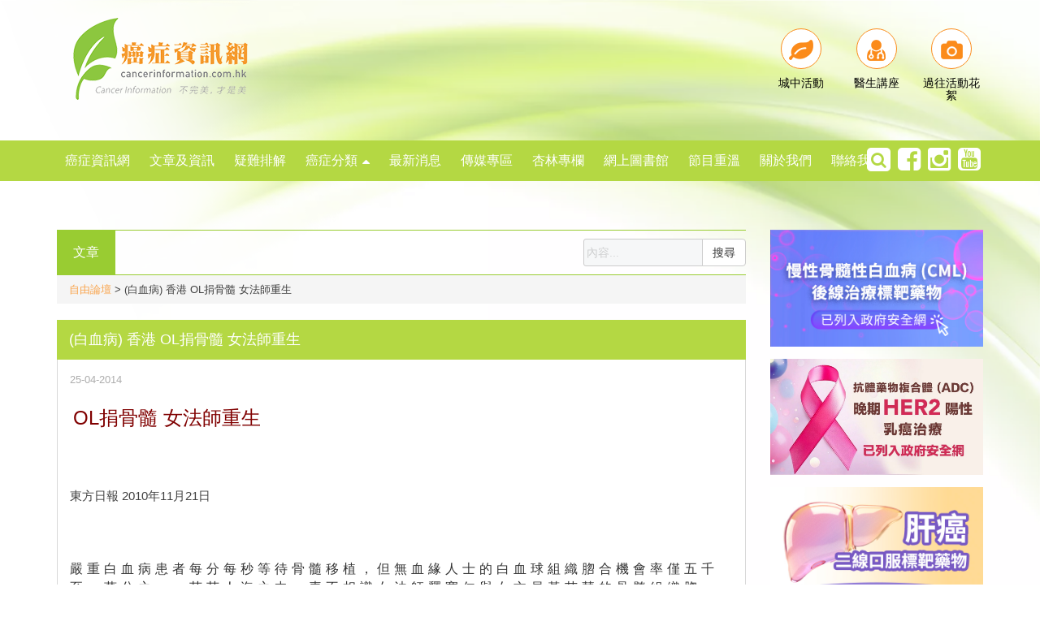

--- FILE ---
content_type: text/html; charset=UTF-8
request_url: https://cancerinformation.com.hk/web/2014/04/25/%E7%99%BD%E8%A1%80%E7%97%85-%E9%A6%99%E6%B8%AF-ol%E6%8D%90%E9%AA%A8%E9%AB%93-%E5%A5%B3%E6%B3%95%E5%B8%AB%E9%87%8D%E7%94%9F/
body_size: 20469
content:
<!doctype html>
<html lang="zh-HK"  >
    <head>
        <meta charset="UTF-8">
        <meta name="viewport" content="width=device-width, initial-scale=1.0">
        <link rel="profile" href="https://gmpg.org/xfn/11">
        <title>(白血病) 香港  OL捐骨髓 女法師重生 &#8211; 癌症資訊網</title>
<link rel='dns-prefetch' href='//cdnjs.cloudflare.com' />
<link rel='dns-prefetch' href='//s.w.org' />
<link rel='stylesheet' id='contact-form-7-css'  href='https://cancerinformation.com.hk/web/wp-content/plugins/contact-form-7/includes/css/styles.css?ver=5.0.2' type='text/css' media='all' />
<link rel='stylesheet' id='lazyload-video-css-css'  href='https://cancerinformation.com.hk/web/wp-content/plugins/lazy-load-for-videos/public/css/lazyload-shared.css?ver=2.18.3' type='text/css' media='all' />
<style id='lazyload-video-css-inline-css' type='text/css'>
.entry-content a.lazy-load-youtube, a.lazy-load-youtube, .lazy-load-vimeo{ background-size: cover; }.titletext.youtube { display: none; }.lazy-load-div:before { content: "\25B6"; text-shadow: 0px 0px 60px rgba(0,0,0,0.8); }
</style>
<link rel='stylesheet' id='plugins-style-css'  href='https://cancerinformation.com.hk/web/wp-content/themes/cancerinformation_beta/assets/styles/plugins-css.css?ver=1546583005' type='text/css' media='all' />
<link rel='stylesheet' id='shortcodes-style-css'  href='https://cancerinformation.com.hk/web/wp-content/themes/cancerinformation_beta/assets/styles/shortcodes/shortcodes.css?ver=1546583005' type='text/css' media='all' />
<link rel='stylesheet' id='slick-style-css'  href='https://cdnjs.cloudflare.com/ajax/libs/slick-carousel/1.7.1/slick.css?ver=4.9.9' type='text/css' media='all' />
<link rel='stylesheet' id='slick-theme-style-css'  href='https://cdnjs.cloudflare.com/ajax/libs/slick-carousel/1.7.1/slick-theme.min.css?ver=4.9.9' type='text/css' media='all' />
<link rel='stylesheet' id='light-slider-style-css'  href='https://cdnjs.cloudflare.com/ajax/libs/lightslider/1.1.6/css/lightslider.min.css?ver=4.9.9' type='text/css' media='all' />
<link rel='stylesheet' id='style-css'  href='https://cancerinformation.com.hk/web/wp-content/themes/cancerinformation_beta/style.css?v=2022091501&#038;ver=1663228423' type='text/css' media='all' />
<link rel='stylesheet' id='theme-style-css'  href='https://cancerinformation.com.hk/web/wp-content/themes/cancerinformation_beta/assets/styles/style.css?ver=1546583005' type='text/css' media='all' />
<link rel='stylesheet' id='responsive-style-css'  href='https://cancerinformation.com.hk/web/wp-content/themes/cancerinformation_beta/assets/styles/responsive.css?ver=1546583005' type='text/css' media='all' />
<script type='text/javascript' src='https://cancerinformation.com.hk/web/wp-includes/js/jquery/jquery.js?ver=1.12.4'></script>
<script type='text/javascript' src='https://cancerinformation.com.hk/web/wp-includes/js/jquery/jquery-migrate.min.js?ver=1.4.1'></script>

<!-- OG: 3.1.9 -->
<meta property="og:image" content="https://cancerinformation.com.hk/web/wp-content/uploads/2018/05/cropped-site-icon.png" /><meta property="og:description" content="&nbsp;OL捐骨髓 女法師重生 &nbsp; 東方日報&nbsp;2010年11月21日 &nbsp; 嚴..." /><meta property="og:type" content="article" /><meta property="og:locale" content="zh_HK" /><meta property="og:site_name" content="癌症資訊網" /><meta property="og:title" content="(白血病) 香港 OL捐骨髓 女法師重生" /><meta property="og:url" content="https://cancerinformation.com.hk/web/2014/04/25/%e7%99%bd%e8%a1%80%e7%97%85-%e9%a6%99%e6%b8%af-ol%e6%8d%90%e9%aa%a8%e9%ab%93-%e5%a5%b3%e6%b3%95%e5%b8%ab%e9%87%8d%e7%94%9f/" /><meta property="og:updated_time" content="2014-04-25T16:19:00+00:00" /><meta property="og:see_also" content="https://cancerinformation.com.hk/web/2014/04/25/%e6%b7%8b%e5%b7%b4%e7%98%a4-%e6%b7%8b%e5%b7%b4%e7%99%8c-%e5%b9%b4%e8%bc%95%e5%8c%96/" /><meta property="og:see_also" content="https://cancerinformation.com.hk/web/2014/05/15/%e5%89%8d%e5%88%97%e8%85%ba%e7%99%8c-%e9%86%ab%e7%9f%a5%e5%81%a5%ef%bc%9a%e8%ba%ab%e9%ab%94%e8%aa%9e%e8%a8%80%e5%a4%a7%e8%be%ad%e5%85%b8%ef%bc%9a%e5%88%87%e7%9d%be%e4%b8%b8%e6%b2%bb%e5%89%8d/" /><meta property="og:see_also" content="https://cancerinformation.com.hk/web/2014/05/16/%e5%89%8d%e5%88%97%e8%85%ba%e7%99%8c-%e8%b3%80%e7%88%be%e8%92%99%e5%8c%96%e7%99%82-%e6%94%9d%e8%ad%b7%e8%85%ba%e7%99%8c74%e5%ad%98%e6%b4%bb/" /><meta property="og:see_also" content="https://cancerinformation.com.hk/web/2014/05/21/%e5%85%92%e7%ab%a5%e7%99%8c%e7%97%87-%e4%b8%b9%e9%ba%a5-%e5%af%86%e9%9b%86%e5%9e%8b%e5%8c%96%e7%99%82%e9%99%8d%e4%bd%8e%e5%85%92%e7%ab%a5%e6%80%a5%e6%80%a7%e7%99%bd%e8%a1%80%e7%97%85%e6%ad%bb/" /><meta property="og:see_also" content="https://cancerinformation.com.hk/web/2014/05/21/%e5%85%92%e7%ab%a5%e7%99%8c%e7%97%87-%e7%a5%9e%e7%b6%93%e6%af%8d%e7%b4%b0%e8%83%9e%e7%98%a4/" /><meta property="og:see_also" content="https://cancerinformation.com.hk/web/2014/05/27/%e5%bd%8c%e5%8b%92%e5%a4%a7%e5%b0%87%e8%bb%8d%e6%8a%97%e7%99%8c-%e5%88%86%e4%ba%ab%e6%ad%b7%e7%a8%8b/" />
<meta property="article:published_time" content="2014-04-25T16:19:00+00:00" /><meta property="article:modified_time" content="2014-04-25T16:19:00+00:00" /><meta property="article:section" content="自由論壇" /><meta property="article:author:username" content="cancerinfo-admin" />
<meta property="twitter:partner" content="ogwp" /><meta property="twitter:card" content="summary" /><meta property="twitter:title" content="(白血病) 香港 OL捐骨髓 女法師重生" /><meta property="twitter:description" content="&nbsp;OL捐骨髓 女法師重生 &nbsp; 東方日報&nbsp;2010年11月21日 &nbsp; 嚴..." /><meta property="twitter:url" content="https://cancerinformation.com.hk/web/2014/04/25/%e7%99%bd%e8%a1%80%e7%97%85-%e9%a6%99%e6%b8%af-ol%e6%8d%90%e9%aa%a8%e9%ab%93-%e5%a5%b3%e6%b3%95%e5%b8%ab%e9%87%8d%e7%94%9f/" />
<meta  content="https://cancerinformation.com.hk/web/wp-content/uploads/2018/05/cropped-site-icon.png" /><meta  content="(白血病) 香港 OL捐骨髓 女法師重生" /><meta  content="(白血病) 香港 OL捐骨髓 女法師重生" /><meta  content="&nbsp;OL捐骨髓 女法師重生 &nbsp; 東方日報&nbsp;2010年11月21日 &nbsp; 嚴..." /><meta  content="2014-04-25" /><meta  content="2014-04-25T16:19:00+00:00" /><meta  content="cancerinfo-admin" />
<meta property="profile:username" content="cancerinfo-admin" />
<!-- /OG -->

<link rel='https://api.w.org/' href='https://cancerinformation.com.hk/web/wp-json/' />
<link rel="EditURI" type="application/rsd+xml" title="RSD" href="https://cancerinformation.com.hk/web/xmlrpc.php?rsd" />
<link rel="wlwmanifest" type="application/wlwmanifest+xml" href="https://cancerinformation.com.hk/web/wp-includes/wlwmanifest.xml" /> 
<link rel='prev' title='(白血病) 成人罹患罕見 八成可近親捐贈' href='https://cancerinformation.com.hk/web/2014/04/25/%e7%99%bd%e8%a1%80%e7%97%85-%e6%88%90%e4%ba%ba%e7%bd%b9%e6%82%a3%e7%bd%95%e8%a6%8b-%e5%85%ab%e6%88%90%e5%8f%af%e8%bf%91%e8%a6%aa%e6%8d%90%e8%b4%88/' />
<link rel='next' title='(白血病) 香港  5年兩換骨髓 白血青年謝恩' href='https://cancerinformation.com.hk/web/2014/04/25/%e7%99%bd%e8%a1%80%e7%97%85-%e9%a6%99%e6%b8%af-5%e5%b9%b4%e5%85%a9%e6%8f%9b%e9%aa%a8%e9%ab%93-%e7%99%bd%e8%a1%80%e9%9d%92%e5%b9%b4%e8%ac%9d%e6%81%a9/' />
<meta name="generator" content="WordPress 4.9.9" />
<link rel="canonical" href="https://cancerinformation.com.hk/web/2014/04/25/%e7%99%bd%e8%a1%80%e7%97%85-%e9%a6%99%e6%b8%af-ol%e6%8d%90%e9%aa%a8%e9%ab%93-%e5%a5%b3%e6%b3%95%e5%b8%ab%e9%87%8d%e7%94%9f/" />
<link rel='shortlink' href='https://cancerinformation.com.hk/web/?p=9097' />
<link rel="alternate" type="application/json+oembed" href="https://cancerinformation.com.hk/web/wp-json/oembed/1.0/embed?url=https%3A%2F%2Fcancerinformation.com.hk%2Fweb%2F2014%2F04%2F25%2F%25e7%2599%25bd%25e8%25a1%2580%25e7%2597%2585-%25e9%25a6%2599%25e6%25b8%25af-ol%25e6%258d%2590%25e9%25aa%25a8%25e9%25ab%2593-%25e5%25a5%25b3%25e6%25b3%2595%25e5%25b8%25ab%25e9%2587%258d%25e7%2594%259f%2F" />
<link rel="alternate" type="text/xml+oembed" href="https://cancerinformation.com.hk/web/wp-json/oembed/1.0/embed?url=https%3A%2F%2Fcancerinformation.com.hk%2Fweb%2F2014%2F04%2F25%2F%25e7%2599%25bd%25e8%25a1%2580%25e7%2597%2585-%25e9%25a6%2599%25e6%25b8%25af-ol%25e6%258d%2590%25e9%25aa%25a8%25e9%25ab%2593-%25e5%25a5%25b3%25e6%25b3%2595%25e5%25b8%25ab%25e9%2587%258d%25e7%2594%259f%2F&#038;format=xml" />
<meta property="fb:app_id" content="1669920253327128"/><meta name="description" content="癌症資訊網，一個由同路人和照顧者角度出發的互動資訊網站。
我們各人恰如拼圖上的一片小方塊，獨處時總會有所限制，看不清全景；當每一片小方塊緊緊拼湊在一起，才可以完完整整展示一幅美麗的圖畫，表達美好的訊息。其實，抗癌路上又何嘗不是如此？單打獨鬥豈及眾志成城？">
<!-- start Simple Custom CSS and JS -->
<style type="text/css">
@media (max-width: 768px) {
    #imageGalleryA{
      max-height: 90px;
      overflow: hidden;
    }
	.aside-list{
  		display: none;
	}
}</style>
<!-- end Simple Custom CSS and JS -->
<link rel="pingback" href="https://cancerinformation.com.hk/web/xmlrpc.php">		<style type="text/css">.recentcomments a{display:inline !important;padding:0 !important;margin:0 !important;}</style>
		

<script type="application/ld+json" class="saswp-schema-markup-output">
[{"@context":"https://schema.org/","@graph":[{"@context":"https://schema.org/","@type":"SiteNavigationElement","@id":"https://cancerinformation.com.hk/web#Main menu","name":"癌症資訊網","url":"https://cancerinformation.com.hk/web/"},{"@context":"https://schema.org/","@type":"SiteNavigationElement","@id":"https://cancerinformation.com.hk/web#Main menu","name":"文章及資訊","url":"https://cancerinformation.com.hk/web/%e6%96%87%e7%ab%a0/"},{"@context":"https://schema.org/","@type":"SiteNavigationElement","@id":"https://cancerinformation.com.hk/web#Main menu","name":"疑難排解","url":"https://cancerinformation.com.hk/web/%e7%96%91%e9%9b%a3%e6%8e%92%e8%a7%a3/"},{"@context":"https://schema.org/","@type":"SiteNavigationElement","@id":"https://cancerinformation.com.hk/web#Main menu","name":"癌症分類","url":"###"},{"@context":"https://schema.org/","@type":"SiteNavigationElement","@id":"https://cancerinformation.com.hk/web#Main menu","name":"最新消息","url":"https://cancerinformation.com.hk/web/%e6%9c%80%e6%96%b0%e6%b6%88%e6%81%af/"},{"@context":"https://schema.org/","@type":"SiteNavigationElement","@id":"https://cancerinformation.com.hk/web#Main menu","name":"傳媒專區","url":"https://cancerinformation.com.hk/web/%e5%82%b3%e5%aa%92%e5%b0%88%e5%8d%80/"},{"@context":"https://schema.org/","@type":"SiteNavigationElement","@id":"https://cancerinformation.com.hk/web#Main menu","name":"杏林專欄","url":"https://cancerinformation.com.hk/web/%e6%9d%8f%e6%9e%97%e5%b0%88%e6%ac%84/"},{"@context":"https://schema.org/","@type":"SiteNavigationElement","@id":"https://cancerinformation.com.hk/web#Main menu","name":"網上圖書館","url":"https://cancerinformation.com.hk/web/%e7%b6%b2%e4%b8%8a%e5%9c%96%e6%9b%b8%e9%a4%a8/"},{"@context":"https://schema.org/","@type":"SiteNavigationElement","@id":"https://cancerinformation.com.hk/web#Main menu","name":"節目重溫","url":"https://cancerinformation.com.hk/web/%e7%af%80%e7%9b%ae%e9%87%8d%e6%ba%ab/"},{"@context":"https://schema.org/","@type":"SiteNavigationElement","@id":"https://cancerinformation.com.hk/web#Main menu","name":"關於我們","url":"https://cancerinformation.com.hk/web/%e9%97%9c%e6%96%bc%e6%88%91%e5%80%91/"},{"@context":"https://schema.org/","@type":"SiteNavigationElement","@id":"https://cancerinformation.com.hk/web#Main menu","name":"聯絡我們","url":"https://cancerinformation.com.hk/web/%e8%81%af%e7%b5%a1%e6%88%91%e5%80%91/"}]}]
</script>

<link rel="icon" href="https://cancerinformation.com.hk/web/wp-content/uploads/2018/05/cropped-site-icon-32x32.png" sizes="32x32" />
<link rel="icon" href="https://cancerinformation.com.hk/web/wp-content/uploads/2018/05/cropped-site-icon-192x192.png" sizes="192x192" />
<link rel="apple-touch-icon-precomposed" href="https://cancerinformation.com.hk/web/wp-content/uploads/2018/05/cropped-site-icon-180x180.png" />
<meta name="msapplication-TileImage" content="https://cancerinformation.com.hk/web/wp-content/uploads/2018/05/cropped-site-icon-270x270.png" />
        <!-- Global site tag (gtag.js) - Google Analytics -->
        <script async src="https://www.googletagmanager.com/gtag/js?id=UA-20109907-1"></script>
        <script>
            window.dataLayer = window.dataLayer || [];
            function gtag() {
                dataLayer.push(arguments);
            }
            gtag('js', new Date());

            gtag('config', 'UA-20109907-1');
        </script>
        <script>(function (w, d, s, l, i) {
                w[l] = w[l] || [];
                w[l].push({'gtm.start':
                            new Date().getTime(), event: 'gtm.js'});
                var f = d.getElementsByTagName(s)[0],
                        j = d.createElement(s), dl = l != 'dataLayer' ? '&l=' + l : '';
                j.async = true;
                j.src =
                        'https://www.googletagmanager.com/gtm.js?id=' + i + dl;
                f.parentNode.insertBefore(j, f);
            })(window, document, 'script', 'dataLayer', 'GTM-T4HJRGD');
        </script>
        <!-- Link Swiper's CSS -->
        <link rel="stylesheet" href="https://cancerinformation.com.hk/web/wp-content/themes/cancerinformation_beta/swiper/css/swiper.min.css">
        <style>
            * {
                word-break: break-word;
            }
        </style>
    </head>
    <body class="post-template-default single single-post postid-9097 single-format-standard elementor-default">
        <div id="page" class="site">
            <div class="wrapper">
                <!--gd header -->
                <header id="header" class="header">
                    <div class="header-top">
                        <div class="container">
                            <div class="row">
                                <div class="col-xs-12 col-sm-3 hidden-xs">
                                    <div class="logo-wrap">
                                        <a href="https://cancerinformation.com.hk/web/"><img src="https://cancerinformation.com.hk/web/wp-content/themes/cancerinformation_beta/assets/images/logo_v3.png?v=2" alt="" /></a>
                                    </div>
                                </div>
                                <div class="col-xs-12 col-sm-6 hidden-xs">
                                    <div class="top-banner">
                                                                            </div>
                                </div>
                                <div class="col-xs-12 col-sm-3 hidden-xs">
                                    <div class="top-info-link">
                                        <div class="row min-pad">
                                            <div class="col-xs-4">
                                                <a href="https://cancerinformation.com.hk/web/%e5%9f%8e%e4%b8%ad%e6%b4%bb%e5%8b%95/">
                                                    <div class="top-info-image">
                                                        <img src="https://cancerinformation.com.hk/web/wp-content/themes/cancerinformation_beta/assets/images/top-right-icon-1.png" alt="" />
                                                    </div>
                                                    <h5 class="text-center">城中活動</h5>
                                                </a>
                                            </div>
                                            <div class="col-xs-4">
                                                <div class="top-info-image">
                                                    <a href="https://cancerinformation.com.hk/web/event_categories/醫生講座/">
                                                        <img src="https://cancerinformation.com.hk/web/wp-content/themes/cancerinformation_beta/assets/images/top-right-icon-2.png" alt="" />
                                                </div>
                                                <h5 class="text-center">醫生講座</h5>
                                                </a>
                                            </div>
                                            <div class="col-xs-4">
                                                <a href="https://cancerinformation.com.hk/web/城中活動/?expire_event">
                                                    <div class="top-info-image">
                                                        <img src="https://cancerinformation.com.hk/web/wp-content/themes/cancerinformation_beta/assets/images/top-right-icon-3.png" alt="" />
                                                    </div>
                                                    <h5 class="text-center">過往活動花絮</h5>
                                                </a>
                                            </div>
                                        </div>
                                    </div>
                                </div>
                            </div>
                        </div>
                        <div class="mobile-menu visible-xs">
                            <div class="stellarnav">
                                <a onclick="gdmbmn()" href="#" class="menu-toggle">
                                    <i class="fa fa-bars"></i>
                                </a>
                                <a href="https://cancerinformation.com.hk/web/">
                                    <img style="margin: 10px; height: 35px;" src="https://cancerinformation.com.hk/web/wp-content/themes/cancerinformation_beta/assets/images/logo_v3.png?v=2"/>
                                </a>
                                <div id="gdmbbt" style="transition: all 0.2s ease-in-out; float: right; display: flex; height: 25px; margin: 15px 0px;">
                                    <div onclick="gdmbsc()">
                                        <svg style="height: 25px; margin: 0px 15px;" xmlns="http://www.w3.org/2000/svg" viewBox="0 0 20 20">
                                        <path d="M14.224 14.867a.455.455 0 1 1 .643-.643l4.545 4.545a.455.455 0 0 1-.643.643l-4.545-4.545zm-5.523 2.081a8.247 8.247 0 1 1 0-16.493 8.247 8.247 0 0 1 0 16.493zm0-.909a7.338 7.338 0 1 0 0-14.675 7.338 7.338 0 0 0 0 14.675z"></path>
                                        </path>
                                        </svg>
                                    </div>
                                    <div style="border-left: 1px solid #eee;">
                                        <a href="https://cancerinformation.com.hk/web/%E7%96%91%E9%9B%A3%E6%8E%92%E8%A7%A3/">
                                            <img style="height: 25px; margin: 0px 15px;" src="https://cancerinformation.com.hk/web/wp-content/themes/cancerinformation_beta/qa.png"/>
                                        </a>
                                    </div>
                                    <div style="border-left: 1px solid #eee;">
                                        <a href="https://cancerinformation.com.hk/web/%E6%9C%83%E5%93%A1%E8%A8%BB%E5%86%8A/">
                                            <svg style="height: 25px; margin: 0px 15px;" xmlns="http://www.w3.org/2000/svg" viewBox="0 0 18 20">
                                            <path d="M12.5 6.333C12.5 3.165 11.29 1.5 9 1.5S5.5 3.165 5.5 6.333c0 2.977 1.747 5.5 3.5 5.5s3.5-2.523 3.5-5.5zm1 0c0 3.468-2.1 6.5-4.5 6.5s-4.5-3.032-4.5-6.5C4.5 2.67 6.077.5 9 .5s4.5 2.169 4.5 5.833zM1 19.5a.5.5 0 0 1-.5-.5c0-5.453 2.805-7.167 8.5-7.167s8.5 1.714 8.5 7.167a.5.5 0 0 1-.5.5H1zm15.491-1c-.159-4.368-2.464-5.667-7.491-5.667-5.027 0-7.332 1.299-7.491 5.667H16.49z">
                                            </path>
                                            </svg>
                                        </a>
                                    </div>
                                </div>
                                <div id="gdmbmn" style="position: fixed; background-color: rgb(255, 255, 255); bottom: 0px; top: 55px; right: 0px; left: 0px;">
                                    <div style="height: 10px; width: 100%; -webkit-box-shadow: 0px 0px 6px 0px rgba(50,50,50,0.75); box-shadow: 0px 0px 6px 0px rgba(50,50,50,0.75);">
                                    </div>
                                    <ul style="padding: 0px 12.5px;">
                                        <li id="癌症資訊網-menu" class="menu-item menu-item-type-post_type menu-item-object-page menu-item-home menu-item-17152"><a href="https://cancerinformation.com.hk/web/">癌症資訊網</a></li>
<li id="文章及資訊-menu" class="menu-item menu-item-type-post_type menu-item-object-page menu-item-17153"><a href="https://cancerinformation.com.hk/web/%e6%96%87%e7%ab%a0/">文章及資訊</a></li>
<li id="疑難排解-menu" class="menu-item menu-item-type-post_type menu-item-object-page menu-item-17154"><a href="https://cancerinformation.com.hk/web/%e7%96%91%e9%9b%a3%e6%8e%92%e8%a7%a3/">疑難排解</a></li>
<li id="癌症分類-menu" class="menu-item menu-item-type-custom menu-item-object-custom menu-item-17155"><a href="###">癌症分類</a></li>
<li id="城中活動-menu" class="menu-item menu-item-type-post_type menu-item-object-page menu-item-17156"><a href="https://cancerinformation.com.hk/web/%e5%9f%8e%e4%b8%ad%e6%b4%bb%e5%8b%95/">城中活動</a></li>
<li id="最新消息-menu" class="menu-item menu-item-type-post_type menu-item-object-page menu-item-17157"><a href="https://cancerinformation.com.hk/web/%e6%9c%80%e6%96%b0%e6%b6%88%e6%81%af/">最新消息</a></li>
<li id="傳媒專區-menu" class="menu-item menu-item-type-post_type menu-item-object-page menu-item-17158"><a href="https://cancerinformation.com.hk/web/%e5%82%b3%e5%aa%92%e5%b0%88%e5%8d%80/">傳媒專區</a></li>
<li id="杏林專欄-menu" class="menu-item menu-item-type-post_type menu-item-object-page menu-item-17159"><a href="https://cancerinformation.com.hk/web/%e6%9d%8f%e6%9e%97%e5%b0%88%e6%ac%84/">杏林專欄</a></li>
<li id="網上圖書館-menu" class="menu-item menu-item-type-post_type menu-item-object-page menu-item-17160"><a href="https://cancerinformation.com.hk/web/%e7%b6%b2%e4%b8%8a%e5%9c%96%e6%9b%b8%e9%a4%a8/">網上圖書館</a></li>
<li id="節目重溫-menu" class="menu-item menu-item-type-post_type menu-item-object-page menu-item-17161"><a href="https://cancerinformation.com.hk/web/%e7%af%80%e7%9b%ae%e9%87%8d%e6%ba%ab/">節目重溫</a></li>
<li id="關於我們-menu" class="menu-item menu-item-type-post_type menu-item-object-page menu-item-17162"><a href="https://cancerinformation.com.hk/web/%e9%97%9c%e6%96%bc%e6%88%91%e5%80%91/">關於我們</a></li>
<li id="聯絡我們-menu" class="menu-item menu-item-type-post_type menu-item-object-page menu-item-17163"><a href="https://cancerinformation.com.hk/web/%e8%81%af%e7%b5%a1%e6%88%91%e5%80%91/">聯絡我們</a></li>
                                    </ul>
                                    <hr>
                                    <!-- Swiper -->
                                    <div class="col-xs-12 col-md-9">
                                        <div class="swiper-container" id="swiper-1">
                                            <div class="swiper-wrapper">
                                                                                                                                                            <div class="swiper-slide" style="height: 100px;">
                                                            <a href="https://cancerinformation.com.hk/BreatheWithMe/" target="_blank">
                                                                <img src="https://cancerinformation.com.hk/web/wp-content/uploads/2021/05/WhatsApp-Image-2021-04-19-at-12.45.49-300x300.jpeg" border="0" alt="" title="">
                                                            </a>
                                                        </div>
                                                                                                            <div class="swiper-slide" style="height: 100px;">
                                                            <a href="https://cancerinformation.com.hk/web/2025/11/24/virx-防毒噴鼻劑_預防傷風感冒_新型病毒/" target="_blank">
                                                                <img src="https://cancerinformation.com.hk/web/wp-content/uploads/2025/11/VirX_nasalspray-300x300.jpeg" border="0" alt="" title="">
                                                            </a>
                                                        </div>
                                                                                                            <div class="swiper-slide" style="height: 100px;">
                                                            <a href="https://cancerinformation.com.hk/web/2020/02/24/【easy-ask-醫事．問】一對一免費面談諮詢病情/" target="_blank">
                                                                <img src="https://cancerinformation.com.hk/web/wp-content/uploads/2025/11/EasyAsk_minirm.jpg" border="0" alt="" title="">
                                                            </a>
                                                        </div>
                                                                                                            <div class="swiper-slide" style="height: 100px;">
                                                            <a href="https://cancerinformation.com.hk/skinsideeffect/" target="_blank">
                                                                <img src="https://cancerinformation.com.hk/web/wp-content/uploads/2024/09/5c9f0318f04f440cc7730250616311d-300x300.png" border="0" alt="" title="">
                                                            </a>
                                                        </div>
                                                                                                            <div class="swiper-slide" style="height: 100px;">
                                                            <a href="https://share.google/T5rIdtNd833o83FP6" target="_blank">
                                                                <img src="https://cancerinformation.com.hk/web/wp-content/uploads/2026/01/GCCF-300x300.jpeg" border="0" alt="" title="">
                                                            </a>
                                                        </div>
                                                                                                                                                </div>
                                            <!-- Add Pagination -->
                                            <!--<div class="swiper-pagination"></div>-->
                                            <!-- Add Arrows -->
                                            <div class="swiper-button-next"></div>
                                            <div class="swiper-button-prev"></div>
                                        </div>
                                    </div>
                                    <!-- Swiper -->
                                    <div class="col-xs-12 col-md-9">
                                        <div class="swiper-container" id="swiper-2">
                                            <div class="swiper-wrapper">
                                                                                                                                                            <div class="swiper-slide" style="height: 100px;">
                                                            <a href="https://cancerinformation.com.hk/ibrance/" target="_blank">
                                                                <img src="https://cancerinformation.com.hk/web/wp-content/uploads/2018/05/breast_cancer.jpg" border="0" alt="" title="">
                                                            </a>
                                                        </div>
                                                                                                            <div class="swiper-slide" style="height: 100px;">
                                                            <a href="https://bit.ly/394AWDe" target="_blank">
                                                                <img src="https://cancerinformation.com.hk/web/wp-content/uploads/2018/07/online-banner_208x208.png" border="0" alt="" title="">
                                                            </a>
                                                        </div>
                                                                                                            <div class="swiper-slide" style="height: 100px;">
                                                            <a href="https://cancerinformation.com.hk/web/page/%E5%85%8D%E7%96%AB%E7%87%9F%E9%A4%8A/" target="_blank">
                                                                <img src="https://cancerinformation.com.hk/web/wp-content/uploads/2018/05/immunonutrition2.jpg" border="0" alt="" title="">
                                                            </a>
                                                        </div>
                                                                                                            <div class="swiper-slide" style="height: 100px;">
                                                            <a href="https://cancerinformation.com.hk/web/2024/07/30/見善計劃-癌症檢查服務資助/" target="_blank">
                                                                <img src="https://cancerinformation.com.hk/web/wp-content/uploads/2024/08/JianshanFund-300x300.jpg" border="0" alt="" title="">
                                                            </a>
                                                        </div>
                                                                                                            <div class="swiper-slide" style="height: 100px;">
                                                            <a href="https://support-plus.med.hku.hk/patient-support-programmes.php?lang=TC" target="_blank">
                                                                <img src="https://cancerinformation.com.hk/web/wp-content/uploads/2024/08/medicine_catalog-300x300.jpg" border="0" alt="" title="">
                                                            </a>
                                                        </div>
                                                                                                                                                </div>
                                            <!-- Add Pagination -->
                                            <!--<div class="swiper-pagination"></div>-->
                                            <!-- Add Arrows -->
                                            <div class="swiper-button-next"></div>
                                            <div class="swiper-button-prev"></div>
                                        </div>
                                    </div>
                                    <div style="text-align: center; margin: 15px 0px;">
                                        <a href="/web/私隱政策/">私隱政策</a>
                                        <a href="/web/服務條款/">服務條款</a>
                                    </div>
                                    <div style="text-align: center; margin: 15px 0px;">
                                        <a style="margin: 15px;" href="http://bit.ly/2kxyFGg" target="_blank"><i style="font-size: 30px;" class="fa fa-facebook-square" aria-hidden="true"></i></a>
                                        <a style="margin: 15px;" href="http://bit.ly/2kA9NOd" target="_blank"><i style="font-size: 30px;" class="fa fa-instagram" aria-hidden="true"></i></a>
                                        <a style="margin: 15px;" href="http://bit.ly/2skCvpI" target="_blank"><i style="font-size: 30px;" class="fa fa-youtube-square" aria-hidden="true"></i></a>
                                    </div>
                                </div>
                                <div id="gdmbsc" style="border-radius: 5px; margin: 15px; padding: 15px; background: #fff; -webkit-box-shadow: 0px 0px 6px 0px rgba(50,50,50,0.75); box-shadow: 0px 0px 6px 0px rgba(50,50,50,0.75);">
                                    <form role="search" method="get" id="search-form" action="https://cancerinformation.com.hk/web/">
                                        <div class="input-group">
                                            <input style="height: 34px;" type="text" class="form-control" placeholder="內容..." name="s" id="search-input" value="" />
                                            <span class="input-group-btn">
                                                <button class="btn btn-default" type="submit">搜尋</button>
                                            </span>
                                        </div>
                                    </form>
                                    <div style="color: #6ac000; margin: 15px 0px">
                                        熱門話題
                                    </div>
                                                                            <div style="display: inline-block; margin: 0px 15px 15px 0px; border-radius: 5px; padding: 5px 15px; border: 1px solid #eee;">
                                            <a href="https://cancerinformation.com.hk/web/2015/01/04/%e5%a6%82%e4%bd%95%e8%a9%95%e4%bc%b0%e7%87%9f%e9%a4%8a%e8%b3%87%e8%a8%8a%e7%9a%84%e6%ad%a3%e7%a2%ba%e6%80%a7/">
                                                如何評估營養資訊的正確性?                                            </a>
                                        </div>
                                                                                <div style="display: inline-block; margin: 0px 15px 15px 0px; border-radius: 5px; padding: 5px 15px; border: 1px solid #eee;">
                                            <a href="https://cancerinformation.com.hk/web/2016/12/28/%e9%a6%ae%e6%99%af%e7%a6%a7%e9%86%ab%e7%94%9f-fung-king-hay-eric/">
                                                馮景禧醫生  FUNG KING HAY, ERIC                                            </a>
                                        </div>
                                                                                <div style="display: inline-block; margin: 0px 15px 15px 0px; border-radius: 5px; padding: 5px 15px; border: 1px solid #eee;">
                                            <a href="https://cancerinformation.com.hk/web/2021/03/03/%e6%b5%b8%e5%a4%a7%e7%a0%94%e7%99%bc%e5%b0%8deb%e7%97%85%e6%af%92%e7%9b%b8%e9%97%9c%e7%99%8c%e7%97%87%e5%85%b7%e9%9b%99%e9%87%8d%e9%9d%b6%e5%90%91%e6%80%a7%e8%97%a5%e7%89%a9/">
                                                浸大研發對EB病毒相關癌症具雙重靶向性藥物                                            </a>
                                        </div>
                                                                                <div style="display: inline-block; margin: 0px 15px 15px 0px; border-radius: 5px; padding: 5px 15px; border: 1px solid #eee;">
                                            <a href="https://cancerinformation.com.hk/web/2021/08/23/%e4%b9%b3%e7%99%8c%e7%91%a3%e7%a2%8e%e4%ba%8b%ef%bc%8810%ef%bc%89%ef%bc%9a-%e6%b7%8b%e5%b7%b4%e6%b0%b4%e8%85%ab3-%e5%a6%82%e4%bd%95%e6%b2%bb%e7%99%82%e6%b7%8b%e5%b7%b4%e6%b0%b4%e8%85%ab/">
                                                乳癌瑣碎事（10）： 淋巴水腫3—如何治療淋巴水腫？                                            </a>
                                        </div>
                                                                        </div>
                            </div>
                        </div>
                        <!-- Swiper JS -->
                        <script src="https://cancerinformation.com.hk/web/wp-content/themes/cancerinformation_beta/swiper/js/swiper.min.js"></script>
                        <!-- Initialize Swiper -->
                        <script>
                        (function() {
                                        var swiper1 = new Swiper('#swiper-1', {
                                            slidesPerView: 5,
                                            slidesPerColumn: 1,
                                            navigation: {
                                                nextEl: '.swiper-button-next',
                                                prevEl: '.swiper-button-prev',
                                            },
                                            //        spaceBetween: 30,
                                            //        pagination: {
                                            //            el: '.swiper-pagination',
                                            //            clickable: true,
                                            //        },
                                        });
                                        var swiper2 = new Swiper('#swiper-2', {
                                            slidesPerView: 5,
                                            slidesPerColumn: 1,
                                            navigation: {
                                                nextEl: '.swiper-button-next',
                                                prevEl: '.swiper-button-prev',
                                            },
                                        });
                                        swiper1.allowTouchMove = false;
                                        swiper2.allowTouchMove = false;
                            })();
                        </script>
                        <script>
                            document.getElementById("gdmbsc").style.display = "none";
                            document.getElementById("gdmbmn").style.display = "none";
                            function gdmbsc() {
                                if (document.getElementById("gdmbsc").style.display == "none") {
                                    document.getElementById("gdmbsc").style.display = "block";
                                } else {
                                    document.getElementById("gdmbsc").style.display = "none";
                                }
                            }
                            document.getElementById("gdmbmn").style.display = "none";
                            function gdmbmn() {
                                if (document.getElementById("gdmbmn").style.display == "none") {
                                    document.getElementById("gdmbmn").style.display = "block";
                                    document.getElementById("gdmbsc").style.display = "none";
                                    //document.getElementById("gdmbbt").style.opacity = 0;
                                } else {
                                    document.getElementById("gdmbmn").style.display = "none";
                                    //document.getElementById("gdmbbt").style.opacity = 1;
                                }
                            }
                        </script>
                        <noscript>
                        <iframe src="https://www.googletagmanager.com/ns.html?id=GTM-T4HJRGD"
                                height="0" width="0" style="display:none;visibility:hidden"></iframe>
                        </noscript>
                        <style>
                            .stellarnav li a {
                                color: #000;
                            }
                            .swiper-container {
                                width: 100%;
                                height: auto;
                                margin-left: auto;
                                margin-right: auto;
                            }
                            .swiper-slide {
                                text-align: center;
                                font-size: 18px;
                                background: #fff;
                                height: 200px;
                                /* Center slide text vertically */
                                display: -webkit-box;
                                display: -ms-flexbox;
                                display: -webkit-flex;
                                display: flex;
                                -webkit-box-pack: center;
                                -ms-flex-pack: center;
                                -webkit-justify-content: center;
                                justify-content: center;
                                -webkit-box-align: center;
                                -ms-flex-align: center;
                                -webkit-align-items: center;
                                align-items: center;
                            }
                            #gdmbmn {
                                overflow-y: auto;
                            }
                            #gdmbmn ul {
                                background-color: #fff;
                            }
                            #gdmbmn li {
                                display: inline-block;
                                width: 32%;
                            }
                            #gdmbmn li a {
                                border-radius: 5px;
                                padding: 5px 0px;
                                border: 1px solid #eee;
                                text-align: center;
                                margin: 5px 2.5px;
                            }
                            @media (max-width: 1202px) {
                                .inner-page {
                                    padding-top: 0px;
                                }
                                .header-top {
                                    padding: 0px;
                                }
                                .header {
                                    padding-bottom: 70px;
                                }
                            }
                            .mobile-menu {
                                position: fixed;
                                z-index: 3;
                                background: #fff;
                                -webkit-box-shadow: 0px 0px 6px 0px rgba(50,50,50,0.75);
                                box-shadow: 0px 0px 6px 0px rgba(50,50,50,0.75);
                                width: 100%;
                                height: 55px;
                            }
                            .mobile-menu .stellarnav {
                                background: transparent;
                            }
                            .mobile-menu .stellarnav .menu-toggle {
                                text-align: right;
                                cursor: pointer;
                                font-size: 14px;
                                padding: 18px 15px;
                            }
                            .mobile-menu .current-menu-item:not(.menu-item-object-custom) a {
                                color: #fff;
                            }
                        </style>
                    </div>
                    <!--gd mega menu -->
                    <div>
                        <!-- menu start -->
                        <div class="main-menu-wrap hidden-xs">
                            <div class="container">
                                <ul id="gdrimn" class="nav">
                                    <li id="癌症資訊網-menu" class="menu-item menu-item-type-post_type menu-item-object-page menu-item-home menu-item-114"><a href="https://cancerinformation.com.hk/web/">癌症資訊網</a></li>
<li id="文章及資訊-menu" class="menu-item menu-item-type-post_type menu-item-object-page menu-item-113"><a href="https://cancerinformation.com.hk/web/%e6%96%87%e7%ab%a0/">文章及資訊</a></li>
<li id="疑難排解-menu" class="menu-item menu-item-type-post_type menu-item-object-page menu-item-110"><a href="https://cancerinformation.com.hk/web/%e7%96%91%e9%9b%a3%e6%8e%92%e8%a7%a3/">疑難排解</a></li>
<li id="癌症分類-menu" class="menu-item menu-item-type-custom menu-item-object-custom menu-item-17164"><a href="###">癌症分類</a></li>
<li id="最新消息-menu" class="menu-item menu-item-type-post_type menu-item-object-page menu-item-112"><a href="https://cancerinformation.com.hk/web/%e6%9c%80%e6%96%b0%e6%b6%88%e6%81%af/">最新消息</a></li>
<li id="傳媒專區-menu" class="menu-item menu-item-type-post_type menu-item-object-page menu-item-13110"><a href="https://cancerinformation.com.hk/web/%e5%82%b3%e5%aa%92%e5%b0%88%e5%8d%80/">傳媒專區</a></li>
<li id="杏林專欄-menu" class="menu-item menu-item-type-post_type menu-item-object-page menu-item-111"><a href="https://cancerinformation.com.hk/web/%e6%9d%8f%e6%9e%97%e5%b0%88%e6%ac%84/">杏林專欄</a></li>
<li id="網上圖書館-menu" class="menu-item menu-item-type-post_type menu-item-object-page menu-item-109"><a href="https://cancerinformation.com.hk/web/%e7%b6%b2%e4%b8%8a%e5%9c%96%e6%9b%b8%e9%a4%a8/">網上圖書館</a></li>
<li id="節目重溫-menu" class="menu-item menu-item-type-post_type menu-item-object-page menu-item-116"><a href="https://cancerinformation.com.hk/web/%e7%af%80%e7%9b%ae%e9%87%8d%e6%ba%ab/">節目重溫</a></li>
<li id="關於我們-menu" class="menu-item menu-item-type-post_type menu-item-object-page menu-item-115"><a href="https://cancerinformation.com.hk/web/%e9%97%9c%e6%96%bc%e6%88%91%e5%80%91/">關於我們</a></li>
<li id="聯絡我們-menu" class="menu-item menu-item-type-post_type menu-item-object-page menu-item-14417"><a href="https://cancerinformation.com.hk/web/%e8%81%af%e7%b5%a1%e6%88%91%e5%80%91/">聯絡我們</a></li>
                                </ul>
                                <style>
                                    #gdrimn li a {
                                        padding-left: 10px;
                                        padding-right: 10px;
                                    }
                                    #gdrimn li:nth-child(4):after {
                                        content: "\f0d8";
                                        font-family: FontAwesome;
                                        position: absolute;
                                        right: 10px;
                                        top: 50%;
                                        transform: translateY(-50%);
                                        color: #fff;
                                    }
                                    #gdrimn li:nth-child(4).x:after {
                                        content: "\f0d7";
                                    }
                                    #gdrimn li:nth-child(4) a {
                                        padding-right: 25px;
                                    }
                                    .gdrimgmn {
                                        padding: 20px 10px;
                                        width: 739px;
                                        height: 320px;
                                        position: absolute;
                                        z-index: 1;
                                        left: 265px;
                                        background-color: #d4e283;
                                        flex-wrap: wrap;
                                        justify-content: flex-start;
                                        display: none;
                                    }
                                    .gdrimgmn div:hover a {
                                        text-decoration: none;
                                        color: #61811F;
                                        font-weight: bold;
                                    }
                                    .gdrimgmn a {
                                        font-size: 15px;
                                    }
                                    .gdrimgmn div {
                                        display: inline-block;
                                        text-align: center;
                                        width: 120px;
                                        padding: 10px;
                                        background-color: #fff;
                                        border-radius: 5px;
                                        margin: 0 10px 15px;
                                    }
                                    #gdrimgmnmb {
                                        height: 0px;
                                        position: absolute;
                                        z-index: 2;
                                        background-color: #fff;
                                        left: 0px;
                                        padding: 0px 12.5px;
                                        transition: height 0.3s;
                                        -moz-transition: height 0.3s;
                                        -webkit-transition: height 0.3s;
                                        -o-transition: height 0.3s;
                                        overflow: hidden;
                                    }
                                    #gdrimgmnmb div {
                                        display: inline-block;
                                        width: 32%;
                                        list-style: none;
                                        margin: 0;
                                        padding: 0;
                                        position: relative;
                                        line-height: normal;
                                        vertical-align: middle;
                                    }
                                    #gdrimgmnmb a {
                                        border-radius: 5px;
                                        padding: 5px 0px;
                                        border: 1px solid #eee;
                                        text-align: center;
                                        margin: 5px 2.5px;
                                        display: block;
                                        text-decoration: none;
                                        color: #000;
                                        font-size: 14px;
                                        font-family: inherit;
                                        box-sizing: border-box;
                                        transition: all .3s ease-out;
                                    }
                                    #gdmbmn ul li:nth-child(4):after {
                                        content: "\f0d8";
                                        font-family: FontAwesome;
                                        position: absolute;
                                        right: 5px;
                                        top: 50%;
                                        transform: translateY(-50%);
                                        color: #000;
                                    }
                                    #gdmbmn ul li:nth-child(4).x:after {
                                        content: "\f0d7";
                                        color: #fff;
                                    }
                                    #gdmbmn ul li:nth-child(4).x a {
                                        color: #fff;
                                        background-color: #8cc73f;
                                    }
                                </style>
                                <script>
                                    $ = jQuery.noConflict();
                                    $(document).ready(function () {
                                        $("#gdrimn").children().eq(3).hover(function () {
                                            $("#gdrimn").children().eq(3).addClass("x");
                                            $(".gdrimgmn").css("display", "flex");
                                        }, function () {
                                            $("#gdrimn").children().eq(3).removeClass("x");
                                            $(".gdrimgmn").css("display", "none");
                                        });
                                        $(".gdrimgmn").hover(function () {
                                            $("#gdrimn").children().eq(3).css("background-color", "#61811F");
                                            $("#gdrimn").children().eq(3).addClass("x");
                                            $(".gdrimgmn").css("display", "flex");
                                        }, function () {
                                            $("#gdrimn").children().eq(3).css("background-color", "transparent");
                                            $("#gdrimn").children().eq(3).removeClass("x");
                                            $(".gdrimgmn").css("display", "none");
                                        });
                                        $("#gdmbmn ul").children().eq(5).after("<div id='gdrimgmnmb'><div style='display: block; width: 100%; height: 1px; margin: 5px 0px; box-shadow: rgba(50, 50, 50, 0.75) 0px 1px 1px 0px; -webkit-box-shadow: rgba(50, 50, 50, 0.75) 0px 1px 1px 0px;'></div>" + $(".gdrimgmn").html() + "</div>");
                                    });
                                    $("#gdrimn").children().eq(3).click(function () {
                                        $(location).attr("href", "/web/cancer/乳癌/");
                                    });
                                    $("#gdmbmn ul").children().eq(3).click(function () {
                                        if ($("#gdrimgmnmb").height() == 0) {
                                            $("#gdmbmn ul").children().eq(3).addClass("x");
                                            $("#gdrimgmnmb").css("height", "480px");
                                        } else {
                                            $("#gdmbmn ul").children().eq(3).removeClass("x");
                                            $("#gdrimgmnmb").css("height", "0px");
                                        }
                                    });
                                </script>
                                <div class="gdrimgmn">
                                                                            <div>
                                                                                            <a href="https://cancerinformation.com.hk/web/cancer/%e4%b9%b3%e7%99%8c/">
                                                    乳癌                                                </a>
                                                                                        </div>
                                                                                <div>
                                                                                            <a href="https://cancerinformation.com.hk/web/cancer/%e8%82%ba%e7%99%8c/">
                                                    肺癌                                                </a>
                                                                                        </div>
                                                                                <div>
                                                                                            <a href="https://cancerinformation.com.hk/web/cancer/%e8%82%9d%e7%99%8c/">
                                                    肝癌                                                </a>
                                                                                        </div>
                                                                                <div>
                                                                                            <a href="https://cancerinformation.com.hk/web/cancer/%e8%83%83%e7%99%8c/">
                                                    胃癌                                                </a>
                                                                                        </div>
                                                                                <div>
                                                                                            <a href="https://cancerinformation.com.hk/web/cancer/%e6%b7%8b%e5%b7%b4%e7%98%a4/">
                                                    淋巴瘤                                                </a>
                                                                                        </div>
                                                                                <div>
                                                                                            <a href="https://cancerinformation.com.hk/web/cancer/%e9%bc%bb%e5%92%bd%e7%99%8c/">
                                                    鼻咽癌                                                </a>
                                                                                        </div>
                                                                                <div>
                                                                                            <a href="https://cancerinformation.com.hk/web/cancer/%e5%a4%a7%e8%85%b8%e7%99%8c/">
                                                    大腸癌                                                </a>
                                                                                        </div>
                                                                                <div>
                                                                                            <a href="https://cancerinformation.com.hk/web/cancer/%e5%96%89%e7%99%8c/">
                                                    喉癌                                                </a>
                                                                                        </div>
                                                                                <div>
                                                                                            <a href="https://cancerinformation.com.hk/web/cancer/%e9%aa%a8%e7%99%8c/">
                                                    骨癌                                                </a>
                                                                                        </div>
                                                                                <div>
                                                                                            <a href="https://cancerinformation.com.hk/web/cancer/%e8%85%8e%e7%99%8c/">
                                                    腎癌                                                </a>
                                                                                        </div>
                                                                                <div>
                                                                                            <a href="https://cancerinformation.com.hk/web/cancer/%e8%83%b0%e8%87%9f%e7%99%8c/">
                                                    胰臟癌                                                </a>
                                                                                        </div>
                                                                                <div>
                                                                                            <a href="https://cancerinformation.com.hk/web/cancer/%e5%ae%ae%e9%a0%b8%e7%99%8c/">
                                                    宮頸癌                                                </a>
                                                                                        </div>
                                                                                <div>
                                                                                            <a href="https://cancerinformation.com.hk/web/cancer/%e5%8d%b5%e5%b7%a2%e7%99%8c/">
                                                    卵巢癌                                                </a>
                                                                                        </div>
                                                                                <div>
                                                                                            <a href="https://cancerinformation.com.hk/web/cancer/%e7%9a%ae%e8%86%9a%e7%99%8c/">
                                                    皮膚癌                                                </a>
                                                                                        </div>
                                                                                <div>
                                                                                            <a href="https://cancerinformation.com.hk/web/cancer/%e7%99%bd%e8%a1%80%e7%97%85/">
                                                    白血病                                                </a>
                                                                                        </div>
                                                                                <div>
                                                                                            <a href="https://cancerinformation.com.hk/web/cancer/%e8%85%a6%e8%85%ab%e7%98%a4/">
                                                    腦腫瘤                                                </a>
                                                                                        </div>
                                                                                <div>
                                                                                            <a href="https://cancerinformation.com.hk/web/cancer/%e9%a3%9f%e9%81%93%e7%99%8c/">
                                                    食道癌                                                </a>
                                                                                        </div>
                                                                                <div>
                                                                                            <a href="https://cancerinformation.com.hk/web/cancer/%e7%9d%aa%e4%b8%b8%e7%99%8c/">
                                                    睪丸癌                                                </a>
                                                                                        </div>
                                                                                <div>
                                                                                            <a href="https://cancerinformation.com.hk/web/cancer/%e8%86%80%e8%83%b1%e7%99%8c/">
                                                    膀胱癌                                                </a>
                                                                                        </div>
                                                                                <div>
                                                                                            <a href="https://cancerinformation.com.hk/web/cancer/%e5%89%8d%e5%88%97%e8%85%ba%e7%99%8c/">
                                                    前列腺癌                                                </a>
                                                                                        </div>
                                                                                <div>
                                                                                            <a href="https://cancerinformation.com.hk/web/cancer/%e7%94%b2%e7%8b%80%e8%85%ba%e7%99%8c/">
                                                    甲狀腺癌                                                </a>
                                                                                        </div>
                                                                                <div>
                                                                                            <a href="https://cancerinformation.com.hk/web/cancer/%e5%8f%a3%e8%85%94%e5%8f%8a%e5%92%bd%e5%96%89%e7%99%8c/">
                                                    口腔及咽喉癌                                                </a>
                                                                                        </div>
                                                                                <div>
                                                                                            <a href="https://cancerinformation.com.hk/web/cancer/%e5%85%b6%e5%ae%83/">
                                                    其它-免疫治療                                                </a>
                                                                                        </div>
                                                                        </div>
                                <div class="nav-scoial-icon">
                                    <ul class="display-inline">
                                        <li id="gd">
                                            <div class="search bar8">
                                                <form role="search" method="get" id="search-form2" action="https://cancerinformation.com.hk/web/">
                                                    <div>
                                                        <input type="text"  style="cursor: pointer;" placeholder="搜尋..." name="s" id="search-input2" value="" required>
                                                        <button type="submit"></button>
                                                    </div>
                                                </form>
                                            </div>
                                        </li>
                                        <style>
                                            .bar8 form {
                                                position: relative;
                                                margin: 0 auto;
                                            }
                                            .bar8 input, button {
                                                border: none;
                                                outline: none;
                                            }
                                            .bar8 input {
                                                width: 100%;
                                                height: 33px;
                                                padding-left: 13px;
                                            }
                                            .bar8 button {
                                                background: #fff;
                                                height: 29px;
                                                width: 29px;
                                                cursor: pointer;
                                                position: absolute;
                                                border-radius: 5px;
                                                top: 2px;
                                                right: 0;
                                                padding: 0px;
                                            }
                                            .bar8 input {
                                                width: 0;
                                                padding: 0;
                                                border-bottom: 2px solid transparent;
                                                background: transparent;
                                                transition: .3s linear;
                                                position: absolute;
                                                top: 0;
                                                right: 0;
                                                z-index: 2;
                                            }
                                            .bar8 input:focus {
                                                width: 50px;
                                                z-index: 1;
                                                border-bottom: 2px solid #fff;
                                                border-radius: 0px;
                                                margin-right: 40px;
                                            }
                                            .bar8 button:before {
                                                content: "\f002";
                                                font-family: FontAwesome;
                                                font-size: 20px;
                                                color: #b4d843;
                                            }
                                        </style>
                                                                                    <li><a href="http://bit.ly/2kxyFGg" target="_blank"><i class="fa fa-facebook-square" aria-hidden="true"></i></a></li>
                                                                                        <li><a href="http://bit.ly/2kA9NOd" target="_blank"><i class="fa fa-instagram" aria-hidden="true"></i></a></li>
                                                                                        <li><a href="http://bit.ly/2skCvpI" target="_blank"><i class="fa fa-youtube-square" aria-hidden="true"></i></a></li>
                                                                                </ul>
                                </div>
                            </div>
                        </div>
                        <!-- menu end -->
                    </div>
                </header>
                <!--gd header -->
                <div id="content" class="site-content">
<!-- gd single -->
<div class="main-content">
    <div class="inner-page">
        <div class="container">
            <div class="row">
                <div class="col-xs-12 col-md-9">
                    <div class="inner-title-wrap">
                        <div class="inner-title">
                        文章</div>
                        <form role="search" method="get" id="search-form" action="https://cancerinformation.com.hk/web/">
    <div class="input-group custom-searh">
        <input type="text" class="form-control" placeholder="內容..." name="s" id="search-input" value="" />
        <span class="input-group-btn">
            <button class="btn btn-default" type="submit">搜尋</button>
        </span>
    </div>
</form>
<style>
    @media (max-width: 369px) {
        .custom-searh {
            width: 150px;
        }
    }
    @media (max-width: 309px) {
        .custom-searh {
            display: none;
        }
    }
</style>                    </div>
                    <div style="font-size: 13px; padding: 8px 15px; background-color: #f5f5f5;">
                                                    <span class="color-orange"><a class="color-inherit" href="https://cancerinformation.com.hk/web/category/uncategorized/%e8%87%aa%e7%94%b1%e8%ab%96%e5%a3%87/">自由論壇</a></span> > 
                            (白血病) 香港  OL捐骨髓 女法師重生                    </div> 
                    <div class="article-header">
                        <h2>(白血病) 香港  OL捐骨髓 女法師重生</h2>
                    </div>
                    <div class="detail-content" style="max-width: 100%; overflow: hidden;">
                        <div class="detail-date">
                            25-04-2014                        </div>
                        <div class="detail-content-wrap">
                            <p>&nbsp;<span style="font-size: x-large;"><span style="color: rgb(128, 0, 0);"><span style="background-color: rgb(255, 255, 255);"><span style="font-family: 微軟正黑體, Arial, Helvetica, sans-serif;">OL捐骨髓 女法師重生</span></span></span></span></p>
<p>&nbsp;</p>
<p>東方日報&nbsp;<span style="background-color: rgb(255, 255, 255);"><span style="font-family: 微軟正黑體, Arial, Helvetica, sans-serif; text-align: center;">2010年11月21日</span></span></p>
<p>&nbsp;</p>
<p><span style="background-color: rgb(255, 255, 255);"><span style="color: rgb(51, 51, 51); font-family: 微軟正黑體, Arial, Helvetica, sans-serif; font-size: 16px; letter-spacing: 5px; line-height: 23px;">嚴重白血病患者每分每秒等待骨髓移植，但無血緣人士的白血球組織脗合機會率僅五千至一萬分之一，茫茫人海之中，素不相識女法師釋寬仁與女文員黃芷慧的骨髓組織脗合，芷慧捐出的骨髓，成功救回患有淋巴腫瘤的釋寬仁，兩人昨在紅十字會安排下首次見面，情不自禁地相擁起來，釋法師感激芷慧無私的奉獻，形容兩人因骨髓結緣。</span></span></p>
<p>&nbsp;</p>
<p><img src="http://orientaldaily.on.cc/cnt/news/20101121/photo/1121-00176-025h1.jpg" alt="釋寬仁法師（左）向芷慧（右）送上感謝卡及禮物。（林少權攝）" /></p>
<p><span style="font-size: small;"><span style="color: rgb(255, 255, 255); font-family: Arial, Helvetica, sans-serif; background-color: rgb(76, 76, 76);">釋寬仁法師（左）向芷慧（右）送上感謝卡及禮物。（林少權攝）</span></span></p>
<p>&nbsp;</p>
<p style="margin: 0px 0px 20px; padding: 0px; color: rgb(51, 51, 51); font-family: 微軟正黑體, Arial, Helvetica, sans-serif; font-size: 16px; letter-spacing: 5px; line-height: 23px;">四十多歲的釋寬仁法師於○五年證實患上淋巴腫瘤，屬白血病的一種，經化療及電療後康復，但至去年舊病復發，急需骨髓移植續命，幸而紅十字會輸血服務中心從「香港骨髓捐贈者資料庫」內找到脗合的骨髓捐贈者，正是廿多歲的黃芷慧。</p>
<h3 style="margin: 0px; padding: 0px; font-size: 16px; color: rgb(51, 51, 51); font-family: 微軟正黑體, Arial, Helvetica, sans-serif; letter-spacing: 5px; line-height: 23px;">一刻衝動可救人</h3>
<p style="margin: 0px 0px 20px; padding: 0px; color: rgb(51, 51, 51); font-family: 微軟正黑體, Arial, Helvetica, sans-serif; font-size: 16px; letter-spacing: 5px; line-height: 23px;">黃憶述，「四、五年前讀大學時一次機緣巧合下，喺流動捐血站登記咗資料庫，當時可以話係一時衝動，估唔到今日真係可以幫到人。」她指，當時家人也擔心手術有風險，但她從未想過退縮，「登記咗會捐骨髓，係畀咗個希望病人，臨時先決定唔捐係打破人哋嘅希望，當時好願意捐出去。」</p>
<p style="margin: 0px 0px 20px; padding: 0px; color: rgb(51, 51, 51); font-family: 微軟正黑體, Arial, Helvetica, sans-serif; font-size: 16px; letter-spacing: 5px; line-height: 23px;">移植手術後，釋法師與芷慧的康復進度十分理想，兩人均希望可見對方一面，直至昨日紅十字會舉行骨髓捐贈者嘉許禮，終安排兩人見面。</p>
<h3 style="margin: 0px; padding: 0px; font-size: 16px; color: rgb(51, 51, 51); font-family: 微軟正黑體, Arial, Helvetica, sans-serif; letter-spacing: 5px; line-height: 23px;">大會見面玩神秘</h3>
<p style="margin: 0px 0px 20px; padding: 0px; color: rgb(51, 51, 51); font-family: 微軟正黑體, Arial, Helvetica, sans-serif; font-size: 16px; letter-spacing: 5px; line-height: 23px;">芷慧說：「護士之前一直唔肯講對方係邊個，話要保持神秘，直到今日釋法師上台分享感受，司儀叫我個名，我先驚覺，心諗『係咪叫我？』心情緊張。」</p>
<p style="margin: 0px 0px 20px; padding: 0px; color: rgb(51, 51, 51); font-family: 微軟正黑體, Arial, Helvetica, sans-serif; font-size: 16px; letter-spacing: 5px; line-height: 23px;">釋法師亦形容心情十分驚喜，情不自禁擁抱芷慧一下，她說：「一直好希望遇到（芷慧），親自感謝佢，仲喺佢耳邊講一聲『多謝』。」為答謝芷慧，釋法師更準備一張感謝卡及一個擺設，擺設上面有兩個小沙彌，「好似我哋兩個，做好朋友。」她亦形容兩人的緣分是命運安排，「人海茫茫，兩個人嘅骨髓脗合機會好難得，我認為自己係一個幸運兒，感激芷慧的無私奉獻！」</p>
<p style="margin: 0px 0px 20px; padding: 0px; color: rgb(51, 51, 51); font-family: 微軟正黑體, Arial, Helvetica, sans-serif; font-size: 16px; letter-spacing: 5px; line-height: 23px;">&nbsp;</p>
<p style="margin: 0px 0px 20px; padding: 0px; color: rgb(51, 51, 51); font-family: 微軟正黑體, Arial, Helvetica, sans-serif; font-size: 16px; letter-spacing: 5px; line-height: 23px;"><img src="http://orientaldaily.on.cc/img/v2/logo_odn_archive.png" alt="" /></p>
<p style="margin: 0px 0px 20px; padding: 0px;"><span style="color: rgb(255, 0, 0);"><span style="font-size: small;"><font face="微軟正黑體, Arial, Helvetica, sans-serif"><span style="letter-spacing: 5px; line-height: 23px;"><a href="http://orientaldaily.on.cc/cnt/news/20101121/00176_025.html">http://orientaldaily.on.cc/cnt/news/20101121/00176_025.html</a></span></font></span></span></p>
<div id="wpdevar_comment_2" style="width:100%;text-align:left;">
		<span style="padding: 10px;font-size:16px;font-family:Arial,Helvetica Neue,Helvetica,sans-serif;color:#000000;"></span>
		<div class="fb-comments" data-href="https://cancerinformation.com.hk/web/2014/04/25/%e7%99%bd%e8%a1%80%e7%97%85-%e9%a6%99%e6%b8%af-ol%e6%8d%90%e9%aa%a8%e9%ab%93-%e5%a5%b3%e6%b3%95%e5%b8%ab%e9%87%8d%e7%94%9f/" data-order-by="social" data-numposts="10" data-width="100%" style="display:block;"></div></div><style>#wpdevar_comment_2 span,#wpdevar_comment_2 iframe{width:100% !important;} #wpdevar_comment_2 iframe{max-height: 100% !important;}</style><div class='yarpp yarpp-related yarpp-related-website yarpp-template-list'>
<!-- YARPP List -->
<h3>相關文章:</h3><ol>
<li><a href="https://cancerinformation.com.hk/web/2017/09/09/%e7%be%8e%e5%9c%8b-fda-%e8%a6%81%e6%b1%82%e5%81%9c%e6%ad%a2%e8%a9%a6%e9%a9%97-car-t-%e7%99%82%e6%b3%95-ucart123/" rel="bookmark" title="美國 FDA 要求停止試驗 CAR-T 療法 UCART123">美國 FDA 要求停止試驗 CAR-T 療法 UCART123</a></li>
<li><a href="https://cancerinformation.com.hk/web/2018/01/15/%e3%80%90%e6%92%90%e5%b0%91%e5%a5%b3%e5%ae%9a%e6%a0%a1%e6%96%b9%ef%bc%9f%e3%80%91%e5%89%8a%e9%ab%ae%e7%82%ba%e7%99%8c%e7%97%87%e7%97%85%e4%ba%ba%e7%b1%8c%e6%ac%be-%e7%95%80%e5%ad%b8%e6%a0%a1%e8%a9%b1/" rel="bookmark" title="【撐少女定校方？】削髮為癌症病人籌款 畀學校話犯校規處分  /  Girl isolated by Penzance school after charity head shave">【撐少女定校方？】削髮為癌症病人籌款 畀學校話犯校規處分  /  Girl isolated by Penzance school after charity head shave</a></li>
<li><a href="https://cancerinformation.com.hk/web/2018/01/19/%e6%af%8f%e6%9c%88%e8%97%a5%e8%b2%bb%e9%81%8e%e8%90%ac%e5%a6%82%e4%bd%95%e8%b2%a0%e6%93%94/" rel="bookmark" title="每月藥費過萬如何負擔?">每月藥費過萬如何負擔?</a></li>
<li><a href="https://cancerinformation.com.hk/web/2018/02/24/%e6%97%a5%e6%9c%ac%e7%99%8c%e7%97%87%e6%b2%bb%e7%99%822%e8%87%89%e9%83%a8%e8%ad%98%e5%88%a5%e6%8a%80%e8%a1%93%e7%99%bc%e7%8f%be%e7%99%8c%e7%97%87/" rel="bookmark" title="日本癌症治療(2)臉部識別技術發現癌症">日本癌症治療(2)臉部識別技術發現癌症</a></li>
</ol>
</div>
                            <div class="gdmbbt" style="display: none;position: fixed; z-index: 99; bottom: 0px; width: 100%; left: 0px; background-color: rgba(255, 255, 255, 0.9);">
                                <div id="wpdevar_comment_3" style="width:100%;text-align:left;">
		<span style="padding: 10px;font-size:16px;font-family:Arial,Helvetica Neue,Helvetica,sans-serif;color:#000000;"></span>
		<div class="fb-comments" data-href="https://cancerinformation.com.hk/web/2014/04/25/%e7%99%bd%e8%a1%80%e7%97%85-%e9%a6%99%e6%b8%af-ol%e6%8d%90%e9%aa%a8%e9%ab%93-%e5%a5%b3%e6%b3%95%e5%b8%ab%e9%87%8d%e7%94%9f/" data-order-by="social" data-numposts="10" data-width="100%" style="display:block;"></div></div><style>#wpdevar_comment_3 span,#wpdevar_comment_3 iframe{width:100% !important;} #wpdevar_comment_3 iframe{max-height: 100% !important;}</style><div class='yarpp yarpp-related yarpp-related-website yarpp-template-list'>
<!-- YARPP List -->
<h3>相關文章:</h3><ol>
<li><a href="https://cancerinformation.com.hk/web/2017/09/09/%e7%be%8e%e5%9c%8b-fda-%e8%a6%81%e6%b1%82%e5%81%9c%e6%ad%a2%e8%a9%a6%e9%a9%97-car-t-%e7%99%82%e6%b3%95-ucart123/" rel="bookmark" title="美國 FDA 要求停止試驗 CAR-T 療法 UCART123">美國 FDA 要求停止試驗 CAR-T 療法 UCART123</a></li>
<li><a href="https://cancerinformation.com.hk/web/2018/01/15/%e3%80%90%e6%92%90%e5%b0%91%e5%a5%b3%e5%ae%9a%e6%a0%a1%e6%96%b9%ef%bc%9f%e3%80%91%e5%89%8a%e9%ab%ae%e7%82%ba%e7%99%8c%e7%97%87%e7%97%85%e4%ba%ba%e7%b1%8c%e6%ac%be-%e7%95%80%e5%ad%b8%e6%a0%a1%e8%a9%b1/" rel="bookmark" title="【撐少女定校方？】削髮為癌症病人籌款 畀學校話犯校規處分  /  Girl isolated by Penzance school after charity head shave">【撐少女定校方？】削髮為癌症病人籌款 畀學校話犯校規處分  /  Girl isolated by Penzance school after charity head shave</a></li>
<li><a href="https://cancerinformation.com.hk/web/2018/01/19/%e6%af%8f%e6%9c%88%e8%97%a5%e8%b2%bb%e9%81%8e%e8%90%ac%e5%a6%82%e4%bd%95%e8%b2%a0%e6%93%94/" rel="bookmark" title="每月藥費過萬如何負擔?">每月藥費過萬如何負擔?</a></li>
<li><a href="https://cancerinformation.com.hk/web/2018/02/24/%e6%97%a5%e6%9c%ac%e7%99%8c%e7%97%87%e6%b2%bb%e7%99%822%e8%87%89%e9%83%a8%e8%ad%98%e5%88%a5%e6%8a%80%e8%a1%93%e7%99%bc%e7%8f%be%e7%99%8c%e7%97%87/" rel="bookmark" title="日本癌症治療(2)臉部識別技術發現癌症">日本癌症治療(2)臉部識別技術發現癌症</a></li>
</ol>
</div>
                            </div>
                            <style>
                                .gdmbbt {
                                    display: none;
                                }
                                .gdmbbt .ssba-share-text {
                                    display: none !important;
                                }
                                .gdmbbt .fb-comments {
                                    display: none !important;
                                }
                                .gdmbbt #wpdevar_comment_2 {
                                    display: none;
                                }
                                .gdmbbt br {
                                    display: none;
                                }
                                .gdmbbt div {
                                    text-align: center !important;
                                }
                                @media (max-width: 1202px) {
                                    .gdmbbt {
                                        display: block;
                                    }
                                    .footer-bottom {
                                        margin-bottom: 47px;
                                    }
                                }
                            </style>
                        </div>
                    </div>
                </div>
                <script src="https://code.jquery.com/jquery-3.3.1.min.js"></script>
<link rel="stylesheet" href="https://cdnjs.cloudflare.com/ajax/libs/fancybox/3.3.5/jquery.fancybox.min.css" />
<script src="https://cdnjs.cloudflare.com/ajax/libs/fancybox/3.3.5/jquery.fancybox.min.js"></script>
<div class="col-xs-12 col-md-3 gdsb">
    <div style="margin-bottom: 15px;">
        <a  target="_blank"   href="https://cancerinformation.com.hk/web/2025/11/20/慢性骨髓性白血病cml-後線治療標靶藥物/?utm_source=cancerinformation&utm_medium=Banner2&utm_campaign=cancerinformationBanner2">
            <img style="width: 100%;" src="https://cancerinformation.com.hk/web/wp-content/uploads/2025/11/CML_Targeted-Therapy-Drugs-Safety-Net.jpg"/>
        </a>
    </div>
    <div style="margin-bottom: 15px;">
        <a    href="###">
            <img style="width: 100%;" src="https://cancerinformation.com.hk/web/wp-content/uploads/2025/06/ADC_banner-1024x558.jpeg"/>
        </a>
    </div>
    <div style="margin-bottom: 15px;">
        <a     href="https://cancerinformation.com.hk/web/video/癌症病人支援轉移性肝細胞癌病人援助計劃/?utm_source=cancerinformation&utm_medium=Banner4&utm_campaign=cancerinformationBanner4">
            <img style="width: 100%;" src="https://cancerinformation.com.hk/web/wp-content/uploads/2025/11/liver_banner1.jpg"/>
        </a>
    </div>
    <div class="hot-topic-item" style="margin-bottom: 15px;">
        <div class="row">
            <div class="col-xs-12">
                <h4 class="title mg-zero">城中活動</h4>
                                    <div class="hot-topic">
                        <i class="fa fa-caret-right" aria-hidden="true"></i>
                        <div class="hot-topic-wrap">
                            <span class="hot-top-date">2026-06-10  10:00 上午</span>
                            <a href="https://cancerinformation.com.hk/web/events/2026-%e7%95%99%e4%bd%8f%e9%80%99%e4%b8%80%e5%88%bb-%e7%b6%ad%e6%b8%af%e5%b8%86%e8%88%b9%e9%ab%94%e9%a9%97%e8%a8%88%e5%8a%83/">2026 留住這一刻 &#8211; 維港帆船體驗計劃</a>
                        </div>
                    </div> 
                                        <div class="hot-topic">
                        <i class="fa fa-caret-right" aria-hidden="true"></i>
                        <div class="hot-topic-wrap">
                            <span class="hot-top-date">2026-03-06  9:30 上午</span>
                            <a href="https://cancerinformation.com.hk/web/events/%e3%80%90%e9%83%ad%e6%9e%97%e6%b0%a3%e5%8a%9f%e5%9f%ba%e7%a4%8e%e7%8f%ad%ef%bc%9a%e4%bb%a5%e5%82%b3%e7%b5%b1%e6%99%ba%e6%85%a7%ef%bc%8c%e9%a4%8a%e8%ad%b7%e8%ba%ab%e5%bf%83%e4%b9%8b%e6%b0%a3%e3%80%91/">【郭林氣功基礎班：以傳統智慧，養護身心之氣】</a>
                        </div>
                    </div> 
                                        <div class="hot-topic">
                        <i class="fa fa-caret-right" aria-hidden="true"></i>
                        <div class="hot-topic-wrap">
                            <span class="hot-top-date">2026-02-26  10:00 上午</span>
                            <a href="https://cancerinformation.com.hk/web/events/%e3%80%90%e8%8d%89%e5%9c%b0%e6%bb%be%e7%90%83%e9%ab%94%e9%a9%97%e6%97%a5%ef%bd%9c%e8%88%87%e8%8f%af%e5%a4%8f%e9%ab%94%e8%82%b2%e6%9c%83%e5%90%88%e8%be%a6%ef%bc%9a%e8%bc%95%e9%ac%86%e6%bb%be%e5%87%ba/">【草地滾球體驗日｜與華夏體育會合辦：輕鬆滾出健康與歡樂】</a>
                        </div>
                    </div> 
                                </div>
        </div>
            </div>
    <div class="hot-topic-item" style="margin-bottom: 15px;">
        <div class="row">
            <div class="col-xs-12">
                <h4 class="title mg-zero">疑難排解</h4>
            </div>
            <div class="col-xs-12">
                <div class="hot-topic-link-content">
                    我們有一群專業的醫護人員及相關朋友，隨時解答大家的疑難，立即提交疑問！                </div>
            </div>
            <div class="col-xs-12">
                <div class="hot-topic-link-image">
                    <div class="hot-topic-link-image" style="background-image: url('https://cancerinformation.com.hk/web/wp-content/uploads/2018/05/QA.jpg');"></div>
                </div>
            </div>
            <div class="col-xs-12">
                <div class="hot-topic-button">
                    <i class="fa fa-arrow-circle-right" aria-hidden="true"></i>
                    <a href="https://cancerinformation.com.hk/web/%E7%96%91%E9%9B%A3%E6%8E%92%E8%A7%A3/">按此問問題</a>
                </div>
            </div>
        </div>
    </div>
    <div class="hot-topic-item">
        <div class="row">
            <div class="col-xs-12">
                <h4 class="title mg-zero">會員註冊</h4>
            </div>
            <div class="col-xs-12">
                <div class="hot-topic-link-content">
                    成為會員，可以第一時間接收由病患者和照顧者角度出發的資訊，立即行動！                </div>
            </div>
            <div class="col-xs-12">
                <div class="hot-topic-link-image">
                    <div class="hot-topic-link-image" style="background-image: url('https://cancerinformation.com.hk/web/wp-content/uploads/2018/05/subscription2.jpg');"></div>
                </div>
            </div>
            <div class="col-xs-12">
                <div class="hot-topic-button">
                    <i class="fa fa-arrow-circle-right" aria-hidden="true"></i>
                    <a href="https://cancerinformation.com.hk/web/%E6%9C%83%E5%93%A1%E8%A8%BB%E5%86%8A/">按此註冊</a>
                </div>
            </div>
        </div>
    </div>
</div>
<style>
    @media (max-width: 849px) {
        .gdsb {
            margin-top: 20px;
        }
    }
</style>                <div class="gdmbxg col-xs-12" style="">
                    <hr>
                    <div style="font-size: 22px; font-weight: 700; line-height: 1.25; margin: 0px 0px 16px;">
                        或許你會想看
                    </div>
                                            <div class="news-list-item-wrap">
                            <div class="row">
                                <div class="col-xs-12">
                                    <div class="top-left-line"></div>
                                    <div class="search-list-wrap">
                                        <a class="search-list-title" href="https://cancerinformation.com.hk/web/2022/08/07/%e6%9c%89%e8%97%a5%e5%86%87%e9%8c%a2%e9%86%ab%ef%bd%9c%e5%9f%ba%e5%b1%a4%e6%8a%97%e7%99%8c%e6%82%b2%e6%ad%8c%e3%80%80%e6%96%b0%e8%97%a5%e6%9c%aa%e7%b4%8d%e5%85%a5%e5%ae%89%e5%85%a8%e7%b6%b2%e8%b3%87/">有藥冇錢醫｜基層抗癌悲歌　新藥未納入安全網資助　病人或等到死</a>
                                        <div class="search-article">
                                            有藥冇錢醫｜基層抗癌悲歌 新藥未納入安全網資助　病人或等到死 65歲的枝媽乳癌復發，其23歲的兒子Vincen [&hellip;]                                        </div>
                                    </div>
                                </div>
                            </div>
                        </div>
                                                <div class="news-list-item-wrap">
                            <div class="row">
                                <div class="col-xs-12">
                                    <div class="top-left-line"></div>
                                    <div class="search-list-wrap">
                                        <a class="search-list-title" href="https://cancerinformation.com.hk/web/2022/06/07/%e5%85%ac%e9%99%a2%e7%8c%9b%e9%96%8b%e8%97%a5%e7%9c%8b%e9%96%80%e5%8f%a3-%e5%89%a9%e8%97%a5%e4%ba%82%e4%b8%9f%e9%87%80%e6%b5%b7%e6%b4%8b%e7%81%bd%e9%9b%a3/">公院猛開藥看門口 剩藥亂丟釀海洋災難</a>
                                        <div class="search-article">
                                            公院猛開藥看門口 剩藥亂丟釀海洋災難 公立醫院門診輪候時間長，醫生往往開出長達半年的藥量，衍生藥餘問題。 啟德 [&hellip;]                                        </div>
                                    </div>
                                </div>
                            </div>
                        </div>
                                                <div class="news-list-item-wrap">
                            <div class="row">
                                <div class="col-xs-12">
                                    <div class="top-left-line"></div>
                                    <div class="search-list-wrap">
                                        <a class="search-list-title" href="https://cancerinformation.com.hk/web/2021/06/15/%e8%a1%9e%e7%94%9f%e4%ba%8b%e5%8b%99%e5%a7%94%e5%93%a1%e6%9c%83%e6%9c%83%e8%ad%b0-2021-06-11/">衞生事務委員會會議 (2021/06/11)</a>
                                        <div class="search-article">
                                            衞生事務委員會會議 (2021/06/11) 1 立法會衛生事務委員會會議，總共有八位議員就婦女健康議題發表意 [&hellip;]                                        </div>
                                    </div>
                                </div>
                            </div>
                        </div>
                                                <div class="news-list-item-wrap">
                            <div class="row">
                                <div class="col-xs-12">
                                    <div class="top-left-line"></div>
                                    <div class="search-list-wrap">
                                        <a class="search-list-title" href="https://cancerinformation.com.hk/web/2020/10/23/%e9%86%ab%e9%99%a2%e8%97%a5%e5%8a%91%e5%b8%ab%e5%ad%b8%e6%9c%83%e6%95%b4%e5%90%88%e7%99%8c%e7%97%87%e8%97%a5%e7%89%a9%e8%b3%87%e5%8a%a9%e8%a8%88%e5%8a%83%e3%80%80%e5%86%80%e5%8a%a9%e7%97%85%e4%ba%ba/">醫院藥劑師學會整合癌症藥物資助計劃　冀助病人選合適療程</a>
                                        <div class="search-article">
                                            醫院藥劑師學會整合癌症藥物資助計劃　冀助病人選合適療程 有癌症病人組織表示，不少病友都需用自費藥物，但藥費高昂 [&hellip;]                                        </div>
                                    </div>
                                </div>
                            </div>
                        </div>
                                                <div class="news-list-item-wrap">
                            <div class="row">
                                <div class="col-xs-12">
                                    <div class="top-left-line"></div>
                                    <div class="search-list-wrap">
                                        <a class="search-list-title" href="https://cancerinformation.com.hk/web/2020/09/27/%e6%88%91%e4%b8%8d%e6%9c%83%e8%ae%93%e6%88%91%e7%9a%84%e5%ae%b6%e4%ba%ba%e6%8e%a5%e5%8f%97%e7%9b%ae%e5%89%8d%e7%9a%84%e7%b4%b0%e8%83%9e%e7%99%82%e6%b3%95/">我不會讓我的家人接受目前的免疫細胞治療</a>
                                        <div class="search-article">
                                            我不會讓我的家人接受目前的細胞療法 發文時間： 2020/08/24  文 / 黃達夫． 台北 近日報載，衛福 [&hellip;]                                        </div>
                                    </div>
                                </div>
                            </div>
                        </div>
                                                <div class="news-list-item-wrap">
                            <div class="row">
                                <div class="col-xs-12">
                                    <div class="top-left-line"></div>
                                    <div class="search-list-wrap">
                                        <a class="search-list-title" href="https://cancerinformation.com.hk/web/2020/07/28/%e7%99%8c%e7%97%87%e5%81%bd%e8%b3%87%e8%a8%8a%e4%bb%a4%e8%82%96%e6%81%a9%e8%b5%b0%e4%b8%8a%e4%b8%8d%e6%ad%b8%e8%b7%af%e8%80%8c%e5%96%aa%e5%91%bd/">癌症偽資訊令肖恩走上不歸路而喪命</a>
                                        <div class="search-article">
                                            癌症偽資訊令肖恩走上不歸路而喪命 一些不準確的癌症謠言或偽資訊，會為癌症患者帶來甚麽影響﹖治療不歸路，還是變成 [&hellip;]                                        </div>
                                    </div>
                                </div>
                            </div>
                        </div>
                                                <div class="news-list-item-wrap">
                            <div class="row">
                                <div class="col-xs-12">
                                    <div class="top-left-line"></div>
                                    <div class="search-list-wrap">
                                        <a class="search-list-title" href="https://cancerinformation.com.hk/web/2020/02/24/%e6%8a%97%e7%96%ab%e6%b8%85%e6%bd%94%e6%97%a5%e5%b8%b8/">抗疫清潔日常</a>
                                        <div class="search-article">
                                            抗疫清潔日常 話咁快就過咗【抗疫生活】差唔多一個月，每日清潔消毒真係唔少得，#臨床腫瘤科專科 黃麗珊醫生同我哋 [&hellip;]                                        </div>
                                    </div>
                                </div>
                            </div>
                        </div>
                                                <div class="news-list-item-wrap">
                            <div class="row">
                                <div class="col-xs-12">
                                    <div class="top-left-line"></div>
                                    <div class="search-list-wrap">
                                        <a class="search-list-title" href="https://cancerinformation.com.hk/web/2020/02/14/%e6%b8%af%e5%a4%a7%e6%b7%b1%e5%9c%b3%e9%86%ab%e9%99%a2%e6%95%99%e8%87%aa%e8%a3%bd%e5%8f%a3%e7%bd%a9%e3%80%80%e5%8f%af%e9%81%94%e5%a4%96%e7%a7%91%e5%8f%a3%e7%bd%a9%e6%88%90%e6%95%88%e4%b9%9d%e6%88%90/">港大深圳醫院教自製口罩　可達外科口罩成效九成</a>
                                        <div class="search-article">
                                            港大深圳醫院教自製口罩　可達外科口罩成效九成 2 1 新冠肺炎肆虐，巿面口罩難求，有巿民為自保自製口罩，但成效 [&hellip;]                                        </div>
                                    </div>
                                </div>
                            </div>
                        </div>
                                                <div class="news-list-item-wrap">
                            <div class="row">
                                <div class="col-xs-12">
                                    <div class="top-left-line"></div>
                                    <div class="search-list-wrap">
                                        <a class="search-list-title" href="https://cancerinformation.com.hk/web/2020/01/23/%e4%b8%8d%e5%ae%b9%e5%bf%bd%e8%a6%96%e6%b0%a3%e7%82%b8%e9%8d%8b%e5%8f%af%e8%83%bd%e5%bc%95%e7%99%bc%e5%81%a5%e5%ba%b7%e5%8d%b1%e6%a9%9f/">不容忽視氣炸鍋可能引發健康危機</a>
                                        <div class="search-article">
                                            不容忽視氣炸鍋可能引發健康危機   [新聞稿] 標榜無油、健康煮食的氣炸鍋，大受愛煮一族的瘋狂追捧，卻往往忽略 [&hellip;]                                        </div>
                                    </div>
                                </div>
                            </div>
                        </div>
                                                <div class="news-list-item-wrap">
                            <div class="row">
                                <div class="col-xs-12">
                                    <div class="top-left-line"></div>
                                    <div class="search-list-wrap">
                                        <a class="search-list-title" href="https://cancerinformation.com.hk/web/2019/12/31/%e8%b3%80%e5%bb%ba%e5%a5%8e%e6%b6%89%e5%9f%ba%e5%9b%a0%e7%b7%a8%e8%bc%af%e5%ac%b0%e5%85%92%e6%a1%88%e3%80%80%e8%a2%ab%e5%88%a4%e6%9c%89%e6%9c%9f%e5%be%92%e5%88%913%e5%b9%b4/">賀建奎涉基因編輯嬰兒案　被判有期徒刑3年</a>
                                        <div class="search-article">
                                            賀建奎涉基因編輯嬰兒案　被判有期徒刑3年 根據法庭宣判，賀建奎干犯非法行醫罪，被判處有期徒刑3年，罰款人民幣3 [&hellip;]                                        </div>
                                    </div>
                                </div>
                            </div>
                        </div>
                                                <div class="news-list-item-wrap">
                            <div class="row">
                                <div class="col-xs-12">
                                    <div class="top-left-line"></div>
                                    <div class="search-list-wrap">
                                        <a class="search-list-title" href="https://cancerinformation.com.hk/web/2019/10/23/%e7%ab%8b%e6%b3%95%e6%9c%83%e5%8d%81%e9%a1%8c%ef%bc%9a%e6%b2%bb%e7%99%82%e8%82%ba%e7%99%8c%e7%9a%84%e6%96%b0%e8%97%a5%e7%89%a9/">立法會十題：治療肺癌的新藥物</a>
                                        <div class="search-article">
                                            立法會十題：治療肺癌的新藥物 以下是今日（十月二十三日）在立法會會議上黃碧雲議員的提問和食物及衞生局局長陳肇始 [&hellip;]                                        </div>
                                    </div>
                                </div>
                            </div>
                        </div>
                                                <div class="news-list-item-wrap">
                            <div class="row">
                                <div class="col-xs-12">
                                    <div class="top-left-line"></div>
                                    <div class="search-list-wrap">
                                        <a class="search-list-title" href="https://cancerinformation.com.hk/web/2019/10/15/%e8%8e%ab%e6%a8%b9%e9%8c%a6%e6%95%99%e6%8e%88%e4%b8%bb%e8%ac%9b%e3%80%8c%e6%8a%97%e7%99%8c%e6%bc%ab%e9%95%b7%e8%b7%af%e3%80%8d/">莫樹錦教授主講「抗癌漫長路」</a>
                                        <div class="search-article">
                                            &nbsp; 香港中文大學 (中大) 醫學院腫瘤學系系主任莫樹錦教授，10月14日於中大以「抗癌漫長路」為題， [&hellip;]                                        </div>
                                    </div>
                                </div>
                            </div>
                        </div>
                                        </div>
                <style>
                    .gdmbxg {
                        display: none;
                    }
                    @media (max-width: 1200px) {
                        .gdmbxg {
                            display: block;
                        }
                    }
                </style>
            </div>
        </div>
    </div>
    <div class="gdcft0">
    <div class="gdcft1">
        <i class="fa fa-commenting" aria-hidden="true"></i>熱門話題
    </div>
            <div class="gdcft2">
            <a style="color: #fff;" href="https://cancerinformation.com.hk/web/2021/10/11/%e5%85%a8%e7%90%83%e4%b9%b3%e7%99%8c%e9%97%9c%e6%b3%a8%e6%9c%88%e3%80%8c%e7%ac%ac%e5%85%ab%e5%b1%86%e5%85%a8%e7%90%83%e8%8f%af%e4%ba%ba%e4%b9%b3%e7%99%8c%e7%b5%84%e7%b9%94%e8%81%af%e7%9b%9f%e5%a4%a7/">
                全球乳癌關注月「第八屆全球華人乳癌組織聯盟大會」  醫患同心 共創生命奇蹟            </a>
        </div>
                <div class="gdcft2">
            <a style="color: #fff;" href="https://cancerinformation.com.hk/web/2023/08/17/%e5%81%8f%e6%96%b9%e6%88%91%e8%a6%8b/">
                偏方我見            </a>
        </div>
                <div class="gdcft2">
            <a style="color: #fff;" href="https://cancerinformation.com.hk/web/2020/06/12/%e6%82%a3%e6%b5%b7%e5%a5%87%e6%83%85-%e8%87%aa%e5%b7%b1%e5%9a%87%e8%87%aa%e5%b7%b1/">
                #患海奇情 自己嚇自己            </a>
        </div>
                <div class="gdcft2">
            <a style="color: #fff;" href="https://cancerinformation.com.hk/web/2014/04/14/%e9%bc%bb%e5%92%bd%e7%99%8c-%e9%bc%bb%e5%92%bd%e7%99%8c%e8%88%87%e6%b4%97%e9%bc%bb/">
                (鼻咽癌) 鼻咽癌與洗鼻            </a>
        </div>
        </div>
<style>
    .gdcft0 {
        margin: 0;
        background: #99CC33;
        color: #fff;
        line-height: 48px;
        font-size: 15px;
    }
    .gdcft1 {
        background: #69C000;
        display: block;
        padding: 0 15px;
    }
    .gdcft2 {
        padding: 0 15px;
    }
    @media (min-width: 850px) {
        .gdcft0 {
            height: 48px;
        }
        .gdcft1 {
            display: inline-block;
            padding: 0 10px;
        }
        .gdcft2 {
            display: inline-block;
            padding: 0 10px;
        }
    }
</style></div>
</div>
<footer id="colophon" class="site-footer">
    <div class="footer-inner">
        <div class="container">
            <div class="row gdfdn0" style="padding: 0 15px;">
                <div class="gdfdn" style="margin-right: 30px;">
                    <div id="fb-root"></div>
                    <script>
                        (function(d, s, id) {
                            var js, fjs = d.getElementsByTagName(s)[0];
                            if (d.getElementById(id))
                                return;
                            js = d.createElement(s);
                            js.id = id;
                            js.async = true;
                            js.src = 'https://connect.facebook.net/en_US/sdk.js#xfbml=1&version=v2.12&appId=141162145974723&autoLogAppEvents=1';
                            fjs.parentNode.insertBefore(js, fjs);
                        }(document, 'script', 'facebook-jssdk'));
                    </script>
                    <div class="fb-page" data-href="https://www.facebook.com/cancerinformationhk" data-tabs="timeline" data-height="300" data-small-header="true" data-adapt-container-width="true" data-hide-cover="false" data-show-facepile="true">
                        <blockquote cite="https://www.facebook.com/cancerinformationhk" class="fb-xfbml-parse-ignore">
                            <a href="https://www.facebook.com/cancerinformationhk">
                                癌症資訊網 cancerinformation.com.hk
                            </a>
                        </blockquote>
                    </div>
                </div>
                <style>
                    .gdfdn1 a {
                        background-color: transparent !important;
                    }

                    .gdfdn1 {
                        padding: 0;
                        margin: 0;
                    }

                    .gdfdn1 li {
                        margin-bottom: 10px;
                    }

                    @media (min-width: 850px) {
                        .gdfdn0 {
                            display: flex;
                        }
                    }

                    @media (max-width: 849px) {
                        .gdfdn {
                            display: none;
                        }
                    }

                    @media (max-width: 449px) {
                        .gdfdn1 {
                            text-align: center;
                            margin-bottom: 30px;
                        }

                        .footer-inner {
                            padding-bottom: 0;
                        }
                    }
                </style>
                <div class="col-xs-6 col-sm-4 gdfdn1">
                    <ul><li id="癌症資訊網-menu" class="menu-item menu-item-type-post_type menu-item-object-page menu-item-home menu-item-7693"><a href="https://cancerinformation.com.hk/web/">癌症資訊網</a></li>
<li id="文章-menu" class="menu-item menu-item-type-post_type menu-item-object-page menu-item-7692"><a href="https://cancerinformation.com.hk/web/%e6%96%87%e7%ab%a0/">文章</a></li>
<li id="疑難排解-menu" class="menu-item menu-item-type-post_type menu-item-object-page menu-item-7689"><a href="https://cancerinformation.com.hk/web/%e7%96%91%e9%9b%a3%e6%8e%92%e8%a7%a3/">疑難排解</a></li>
<li id="杏林專欄-menu" class="menu-item menu-item-type-post_type menu-item-object-page menu-item-7690"><a href="https://cancerinformation.com.hk/web/%e6%9d%8f%e6%9e%97%e5%b0%88%e6%ac%84/">杏林專欄</a></li>
<li id="最新消息-menu" class="menu-item menu-item-type-post_type menu-item-object-page menu-item-7691"><a href="https://cancerinformation.com.hk/web/%e6%9c%80%e6%96%b0%e6%b6%88%e6%81%af/">最新消息</a></li>
</ul>
                </div>
                <div class="col-xs-6 col-sm-4 gdfdn1">
                    <ul><li id="網上圖書館-menu" class="menu-item menu-item-type-post_type menu-item-object-page menu-item-7696"><a href="https://cancerinformation.com.hk/web/%e7%b6%b2%e4%b8%8a%e5%9c%96%e6%9b%b8%e9%a4%a8/">網上圖書館</a></li>
<li id="節目重溫-menu" class="menu-item menu-item-type-post_type menu-item-object-page menu-item-7697"><a href="https://cancerinformation.com.hk/web/%e7%af%80%e7%9b%ae%e9%87%8d%e6%ba%ab/">節目重溫</a></li>
<li id="關於我們-menu" class="menu-item menu-item-type-post_type menu-item-object-page menu-item-7695"><a href="https://cancerinformation.com.hk/web/%e9%97%9c%e6%96%bc%e6%88%91%e5%80%91/">關於我們</a></li>
<li id="聯絡我們-menu" class="menu-item menu-item-type-post_type menu-item-object-page menu-item-14418"><a href="https://cancerinformation.com.hk/web/%e8%81%af%e7%b5%a1%e6%88%91%e5%80%91/">聯絡我們</a></li>
</ul>
                </div>
                <div class="col-xs-12 col-sm-4 gdfdn1">
                    <ul class="display-inline">
                        <li><i style="margin-right: 10px;" class="fa fa-envelope" aria-hidden="true"></i><a style="word-break: break-all;" href="/cdn-cgi/l/email-protection#066f686069466567686563746f686069746b67726f69682865696b286e6d"><span class="__cf_email__" data-cfemail="b1d8dfd7def1d2d0dfd2d4c3d8dfd7dec3dcd0c5d8dedf9fd2dedc9fd9da">[email&#160;protected]</span></a></li>
                    </ul>
                    <ul class="display-inline">
                        <li><i style="margin-right: 10px;" class="fa fa-envelope" aria-hidden="true"></i><a style="word-break: break-all;" href="/cdn-cgi/l/email-protection#177464577476797472657e797178657a76637e78793974787a397f7c"><span class="__cf_email__" data-cfemail="6506162506040b0600170c0b030a170804110c0a0b4b060a084b0d0e">[email&#160;protected]</span></a></li>
                    </ul>
                    <ul class="display-inline">
                        <li><i style="margin-right: 10px;" class="fa fa-phone" aria-hidden="true"></i>2121 1328</li>
                    </ul>
                    <ul class="display-inline">
                        <li><i style="margin-right: 10px;" class="fa fa-map-marker" aria-hidden="true"></i>香港觀塘偉業街205號<br />
茂興工業中心8樓B室</li>
                    </ul>

                    <style>
                        .im {
                            padding-top: 16%;
                        }

                        .imgq {
                            width: 120px;
                        }

                        .imgw {
                            width: 100%;
                            height: 70.86px;
                        }

                        .pdl-0 {
                            padding: 0 10px 0 0;
                        }

                        .pdr-0 {
                            padding: 0 0 0 10px;
                        }

                        @media (max-width: 849px) {
                            .imgq {
                                width: 120px;
                            }

                            .imgw {
                                width: 100%;
                                height: 55.58px;
                            }
                        }

                        @media (max-width: 449px) {
                            .im {
                                padding-top: 10px;
                            }

                            .imgq {
                                width: 120px;
                            }

                            .imgw {
                                width: 54px;
                                height: 40px;
                            }

                            .pdl-0 {
                                padding: 0 2px 0 0;
                            }

                            .pdr-0 {
                                padding: 0 0 0 2px;
                            }
                        }
                    </style>
                    <div class="im">
                        <div class="col-xs-12 col-sm-12">
                            <ul class="col-xs-6 col-sm-6 pdl-0">
                                <li style="text-align: center;">
                                    <div style="display: block; text-align: center; line-height: 28px; font-weight: bold; height: 28px;">

                                    </div>
                                    <img class="imgq" style="position: relative; top: 10px;" src="https://cancerinformation.com.hk/web/wp-content/themes/cancerinformation_beta/assets/images/cc_logo_10ys.png?v=1" />
                                </li>
                            </ul>
                            <ul class="col-xs-6 col-sm-6 pdr-0">
                                <li style="text-align: center;">
                                    <div style="display: block; text-align: center; line-height: 28px; font-weight: bold; height: 28px;">

                                    </div>
                                    <img class="imgq" style="padding-top: 15px; padding-bottom: 15px;" src="https://cancerinformation.com.hk/web/wp-content/themes/cancerinformation_beta/assets/images/uicc.jpg" />
                                </li>
                            </ul>
                        </div>
                        <div class="col-xs-12 col-sm-12">
                            <ul class="col-xs-6 col-sm-6 pdl-0">
                                <li style="text-align: center;">
                                    <div style="display: block; text-align: center; line-height: 28px; font-weight: bold; height: 28px;">

                                    </div>
                                    <img class="imgq" style="width: 90px" src="https://cancerinformation.com.hk/web/wp-content/themes/cancerinformation_beta/assets/images/Happy-Company-2022-354x500.png?v=1" />
                                </li>
                            </ul>
                            <ul class="col-xs-6 col-sm-6 pdr-0">
                                <li style="text-align: center;">
                                    <div style="display: block; text-align: center; line-height: 28px; font-weight: bold; height: 28px;">
                                        A member of
                                    </div>
                                    <img class="imgq" style="position: relative; top: -3px;" src="https://cancerinformation.com.hk/web/wp-content/themes/cancerinformation_beta/assets/images/1.png" />
                                </li>
                            </ul>
                        </div>
                        <div class="col-xs-12 col-sm-12 gdfdn1">
                            <ul class="col-xs-6 col-sm-6 pdl-0">
                                <li style="text-align: center;">
                                    <div style="display: block; text-align: center; line-height: 28px; font-weight: bold; height: 28px;">
                                        A member of
                                    </div>
                                    <img class="imgq" style="position: relative; top: -3px;" src="https://cancerinformation.com.hk/web/wp-content/themes/cancerinformation_beta/assets/images/lcpn-logo-BLUE.png?v=2025120401" />
                                </li>
                            </ul>
                            <ul class="col-xs-6 col-sm-6 pdr-0">
                                <li style="text-align: center;">
                                    <div style="display: block; text-align: center; line-height: 28px; font-weight: bold; height: 28px;">
                                        A member of
                                    </div>
                                    <img class="imgq" style="position: relative; top: -3px;" src="https://cancerinformation.com.hk/web/wp-content/themes/cancerinformation_beta/assets/images/LC_Logo_RGB_BlackTeal.png" />
                                </li>
                            </ul>
                        </div>
                    </div>
                </div>
            </div>
        </div>
    </div>
    <div class="footer-bottom">
        <div class="container">
            <div class="row">
                <div class="col-xs-12 col-sm-12 text-right">
                    <div class="footer-bottm-list" style="text-align:center">
                        <div class="copy-right">版權所有 不得轉載 © Copyright Cancerinformation.com.hk Limited. </div>
                        <!-- Start edit by @BoolooLAB -->
                        <div class="copy-right">
                            <a nofollow href="/web/私隱政策/"> | 私隱政策 </a>
                            <a nofollow href="/web/服務條款/">| 服務條款 </a>
                        </div>
                        <!-- End edit by @BoolooLAB -->
                        <ul class="display-inline icon-list">
                            <li><a nofollow href="http://bit.ly/2kxyFGg" target="_blank"><i class="fa fa-facebook-square" aria-hidden="true"></i></a></li>
                            <li><a nofollow href="http://bit.ly/2kA9NOd" target="_blank"><i class="fa fa-instagram" aria-hidden="true"></i></a></li>
                            <li><a nofollow href="http://bit.ly/2skCvpI" target="_blank"><i class="fa fa-youtube-square" aria-hidden="true"></i></a></li>
                        </ul>
                    </div>
                </div>
            </div>
        </div>
    </div>
</footer>
</div>
        <div id="fb-root"></div>
		<script data-cfasync="false" src="/cdn-cgi/scripts/5c5dd728/cloudflare-static/email-decode.min.js"></script><script async defer crossorigin="anonymous" src="https://connect.facebook.net/zh_tw/sdk.js#xfbml=1&version=v13.0&appId=1669920253327128&autoLogAppEvents=1"></script>	
    <link rel='stylesheet' id='dashicons-css'  href='https://cancerinformation.com.hk/web/wp-includes/css/dashicons.min.css?ver=4.9.9' type='text/css' media='all' />
<link rel='stylesheet' id='thickbox-css'  href='https://cancerinformation.com.hk/web/wp-includes/js/thickbox/thickbox.css?ver=4.9.9' type='text/css' media='all' />
<link rel='stylesheet' id='yarppRelatedCss-css'  href='https://cancerinformation.com.hk/web/wp-content/plugins/yet-another-related-posts-plugin/style/related.css?ver=5.30.11' type='text/css' media='all' />
<script type='text/javascript'>
/* <![CDATA[ */
var wpcf7 = {"apiSettings":{"root":"https:\/\/cancerinformation.com.hk\/web\/wp-json\/contact-form-7\/v1","namespace":"contact-form-7\/v1"},"recaptcha":{"messages":{"empty":"Please verify that you are not a robot."}},"cached":"1"};
/* ]]> */
</script>
<script type='text/javascript' src='https://cancerinformation.com.hk/web/wp-content/plugins/contact-form-7/includes/js/scripts.js?ver=5.0.2'></script>
<script type='text/javascript' src='https://cancerinformation.com.hk/web/wp-content/plugins/lazy-load-for-videos/public/js/lazyload-shared.js?ver=2.18.3'></script>
<script type='text/javascript'>
window.llvConfig=window.llvConfig||{};window.llvConfig.youtube={"colour":"red","buttonstyle":"","controls":true,"loadpolicy":true,"thumbnailquality":"0","preroll":"","postroll":"","overlaytext":"","loadthumbnail":true,"cookies":false,"callback":"<!--YOUTUBE_CALLBACK-->"};
</script>
<script type='text/javascript' src='https://cancerinformation.com.hk/web/wp-content/plugins/lazy-load-for-videos/public/js/lazyload-youtube.js?ver=2.18.3'></script>
<script type='text/javascript'>
window.llvConfig=window.llvConfig||{};window.llvConfig.vimeo={"buttonstyle":"","playercolour":"","preroll":"","postroll":"","show_title":false,"overlaytext":"","loadthumbnail":true,"thumbnailquality":false,"cookies":false,"callback":"<!--VIMEO_CALLBACK-->"};
</script>
<script type='text/javascript' src='https://cancerinformation.com.hk/web/wp-content/plugins/lazy-load-for-videos/public/js/lazyload-vimeo.js?ver=2.18.3'></script>
<script type='text/javascript' src='https://cancerinformation.com.hk/web/wp-content/themes/cancerinformation_beta/assets/js/plugins-jquery.js?ver=20180102'></script>
<script type='text/javascript' src='https://cdnjs.cloudflare.com/ajax/libs/slick-carousel/1.7.1/slick.min.js?ver=20171215'></script>
<script type='text/javascript' src='https://cancerinformation.com.hk/web/wp-content/themes/cancerinformation_beta/js/stellarnav.js?ver=20171215'></script>
<script type='text/javascript' src='https://cancerinformation.com.hk/web/wp-content/themes/cancerinformation_beta/js/navigation.js?ver=20151215'></script>
<script type='text/javascript' src='https://cancerinformation.com.hk/web/wp-content/themes/cancerinformation_beta/js/skip-link-focus-fix.js?ver=20151215'></script>
<script type='text/javascript' src='https://cancerinformation.com.hk/web/wp-content/themes/cancerinformation_beta/js/customizer.js?v=2024062508&#038;ver=20180511'></script>
<script type='text/javascript' src='https://cancerinformation.com.hk/web/wp-includes/js/comment-reply.min.js?ver=4.9.9'></script>
<script type='text/javascript' src='https://cancerinformation.com.hk/web/wp-includes/js/wp-embed.min.js?ver=4.9.9'></script>
<script type='text/javascript'>
/* <![CDATA[ */
var thickboxL10n = {"next":"\u5f8c\u4e00\u9805 >","prev":"< \u524d\u4e00\u9805","image":"\u5716\u7247","of":"\u7684","close":"\u95dc\u9589","noiframes":"\u9019\u9805\u529f\u80fd\u9700\u8981 iframe\u3002\u4f60\u505c\u7528\u4e86 iframe \u529f\u80fd\u6216\u8005\u4f60\u7684\u700f\u89bd\u5668\u4e0d\u652f\u63f4\u5b83\u5011\u3002","loadingAnimation":"https:\/\/cancerinformation.com.hk\/web\/wp-includes\/js\/thickbox\/loadingAnimation.gif"};
/* ]]> */
</script>
<script type='text/javascript' src='https://cancerinformation.com.hk/web/wp-includes/js/thickbox/thickbox.js?ver=3.1-20121105'></script>
<script defer src="https://static.cloudflareinsights.com/beacon.min.js/vcd15cbe7772f49c399c6a5babf22c1241717689176015" integrity="sha512-ZpsOmlRQV6y907TI0dKBHq9Md29nnaEIPlkf84rnaERnq6zvWvPUqr2ft8M1aS28oN72PdrCzSjY4U6VaAw1EQ==" data-cf-beacon='{"version":"2024.11.0","token":"fbe2b49e857646a39be4fd9359d7c54a","r":1,"server_timing":{"name":{"cfCacheStatus":true,"cfEdge":true,"cfExtPri":true,"cfL4":true,"cfOrigin":true,"cfSpeedBrain":true},"location_startswith":null}}' crossorigin="anonymous"></script>
</body>

</html><!--
Performance optimized by Redis Object Cache. Learn more: https://wprediscache.com

Retrieved 9066 objects (1 MB) from Redis using PhpRedis (v5.3.7).
-->


--- FILE ---
content_type: text/plain
request_url: https://www.google-analytics.com/j/collect?v=1&_v=j102&a=1635013093&t=pageview&_s=1&dl=https%3A%2F%2Fcancerinformation.com.hk%2Fweb%2F2014%2F04%2F25%2F%25E7%2599%25BD%25E8%25A1%2580%25E7%2597%2585-%25E9%25A6%2599%25E6%25B8%25AF-ol%25E6%258D%2590%25E9%25AA%25A8%25E9%25AB%2593-%25E5%25A5%25B3%25E6%25B3%2595%25E5%25B8%25AB%25E9%2587%258D%25E7%2594%259F%2F&ul=en-us%40posix&dt=(%E7%99%BD%E8%A1%80%E7%97%85)%20%E9%A6%99%E6%B8%AF%20OL%E6%8D%90%E9%AA%A8%E9%AB%93%20%E5%A5%B3%E6%B3%95%E5%B8%AB%E9%87%8D%E7%94%9F%20%E2%80%93%20%E7%99%8C%E7%97%87%E8%B3%87%E8%A8%8A%E7%B6%B2&sr=1280x720&vp=1280x720&_u=YEDAAUABAAAAACAAI~&jid=333046108&gjid=987369029&cid=436591530.1769066796&tid=UA-175067581-1&_gid=165173543.1769066796&_r=1&_slc=1&gtm=45He61k2n81T4HJRGDza200&gcd=13l3l3l3l1l1&dma=0&tag_exp=103116026~103200004~104527906~104528501~104684208~104684211~105391253~115938466~115938469~116682877~116988316~117041588~117099529&z=493554920
body_size: -453
content:
2,cG-E7JGV0B6FB